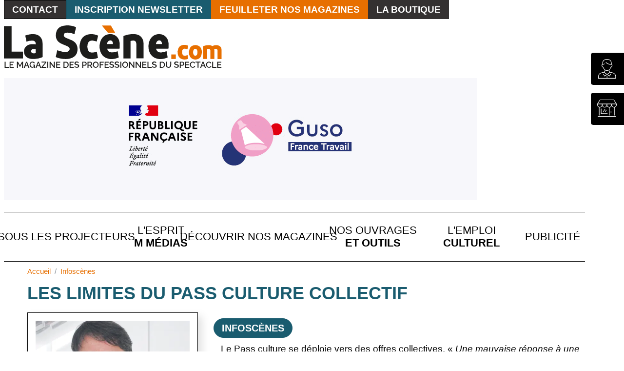

--- FILE ---
content_type: text/html; charset=UTF-8
request_url: https://www.lascene.com/infoscenes/limites-pass-culture-collectif
body_size: 10152
content:
<!DOCTYPE html>
<html lang="fr" dir="ltr">
  <head>
    <meta charset="utf-8" />
<meta name="Generator" content="Drupal 11 (https://www.drupal.org)" />
<meta name="MobileOptimized" content="width" />
<meta name="HandheldFriendly" content="true" />
<meta name="viewport" content="width=device-width, initial-scale=1, shrink-to-fit=no" />
<meta http-equiv="x-ua-compatible" content="ie=edge" />
<link rel="icon" href="/sites/default/files/favicon.ico" type="image/vnd.microsoft.icon" />
<link rel="canonical" href="http://www.lascene.com/infoscenes/limites-pass-culture-collectif" />
<link rel="shortlink" href="http://www.lascene.com/node/366" />

    <title>Les limites du Pass culture collectif | La Scène</title>
    <!-- Google tag (gtag.js) -->
    <script async src="https://www.googletagmanager.com/gtag/js?id=G-EPJZBXV8K3"></script>
    <script>
      window.dataLayer = window.dataLayer || [];
      function gtag(){dataLayer.push(arguments);}
      gtag('js', new Date());

      gtag('config', 'G-EPJZBXV8K3');
    </script>
    <link rel="stylesheet" media="all" href="/core/assets/vendor/jquery.ui/themes/base/core.css?t6y3sk" />
<link rel="stylesheet" media="all" href="/core/assets/vendor/jquery.ui/themes/base/controlgroup.css?t6y3sk" />
<link rel="stylesheet" media="all" href="/core/assets/vendor/jquery.ui/themes/base/checkboxradio.css?t6y3sk" />
<link rel="stylesheet" media="all" href="/core/assets/vendor/jquery.ui/themes/base/resizable.css?t6y3sk" />
<link rel="stylesheet" media="all" href="/core/assets/vendor/jquery.ui/themes/base/button.css?t6y3sk" />
<link rel="stylesheet" media="all" href="/core/assets/vendor/jquery.ui/themes/base/dialog.css?t6y3sk" />
<link rel="stylesheet" media="all" href="/core/modules/system/css/components/align.module.css?t6y3sk" />
<link rel="stylesheet" media="all" href="/core/modules/system/css/components/container-inline.module.css?t6y3sk" />
<link rel="stylesheet" media="all" href="/core/modules/system/css/components/clearfix.module.css?t6y3sk" />
<link rel="stylesheet" media="all" href="/core/modules/system/css/components/hidden.module.css?t6y3sk" />
<link rel="stylesheet" media="all" href="/core/modules/system/css/components/item-list.module.css?t6y3sk" />
<link rel="stylesheet" media="all" href="/core/modules/system/css/components/js.module.css?t6y3sk" />
<link rel="stylesheet" media="all" href="/core/modules/system/css/components/position-container.module.css?t6y3sk" />
<link rel="stylesheet" media="all" href="/core/modules/system/css/components/reset-appearance.module.css?t6y3sk" />
<link rel="stylesheet" media="all" href="/core/misc/components/progress.module.css?t6y3sk" />
<link rel="stylesheet" media="all" href="/core/misc/components/ajax-progress.module.css?t6y3sk" />
<link rel="stylesheet" media="all" href="/core/modules/views/css/views.module.css?t6y3sk" />
<link rel="stylesheet" media="all" href="/modules/contrib/webform/css/webform.element.details.toggle.css?t6y3sk" />
<link rel="stylesheet" media="all" href="/modules/contrib/webform/css/webform.element.message.css?t6y3sk" />
<link rel="stylesheet" media="all" href="/core/modules/ckeditor5/css/ckeditor5.dialog.fix.css?t6y3sk" />
<link rel="stylesheet" media="all" href="/modules/contrib/webform/css/webform.element.terms_of_service.css?t6y3sk" />
<link rel="stylesheet" media="all" href="/modules/contrib/webform/css/webform.form.css?t6y3sk" />
<link rel="stylesheet" media="all" href="/core/assets/vendor/jquery.ui/themes/base/theme.css?t6y3sk" />
<link rel="stylesheet" media="all" href="/themes/contrib/bootstrap/css/components/variables.css?t6y3sk" />
<link rel="stylesheet" media="all" href="/themes/contrib/bootstrap/css/components/node.css?t6y3sk" />
<link rel="stylesheet" media="all" href="/themes/contrib/bootstrap/css/components/user.css?t6y3sk" />
<link rel="stylesheet" media="all" href="/themes/contrib/bootstrap/css/components/progress.css?t6y3sk" />
<link rel="stylesheet" media="all" href="//cdnjs.cloudflare.com/ajax/libs/bootswatch/5.2.0/cosmo/bootstrap.min.css" />
<link rel="stylesheet" media="all" href="/themes/contrib/bootstrap/css/components/form.css?t6y3sk" />
<link rel="stylesheet" media="all" href="/core/../themes/contrib/bootstrap/components/breadcrumb/breadcrumb.css?t6y3sk" />
<link rel="stylesheet" media="all" href="/core/../themes/contrib/bootstrap/components/menu/menu.css?t6y3sk" />
<link rel="stylesheet" media="all" href="/core/../themes/contrib/bootstrap/components/menu_columns/menu_columns.css?t6y3sk" />
<link rel="stylesheet" media="all" href="/core/../themes/contrib/bootstrap/components/menu_main/menu_main.css?t6y3sk" />
<link rel="stylesheet" media="all" href="/themes/contrib/bootstrap/css/components/affix.css?t6y3sk" />
<link rel="stylesheet" media="all" href="/themes/contrib/bootstrap/css/components/book.css?t6y3sk" />
<link rel="stylesheet" media="all" href="/themes/contrib/bootstrap/css/components/contextual.css?t6y3sk" />
<link rel="stylesheet" media="all" href="/themes/contrib/bootstrap/css/components/feed-icon.css?t6y3sk" />
<link rel="stylesheet" media="all" href="/themes/contrib/bootstrap/css/components/field.css?t6y3sk" />
<link rel="stylesheet" media="all" href="/themes/contrib/bootstrap/css/components/header.css?t6y3sk" />
<link rel="stylesheet" media="all" href="/themes/contrib/bootstrap/css/components/help.css?t6y3sk" />
<link rel="stylesheet" media="all" href="/themes/contrib/bootstrap/css/components/icons.css?t6y3sk" />
<link rel="stylesheet" media="all" href="/themes/contrib/bootstrap/css/components/image-button.css?t6y3sk" />
<link rel="stylesheet" media="all" href="/themes/contrib/bootstrap/css/components/item-list.css?t6y3sk" />
<link rel="stylesheet" media="all" href="/themes/contrib/bootstrap/css/components/list-group.css?t6y3sk" />
<link rel="stylesheet" media="all" href="/themes/contrib/bootstrap/css/components/media.css?t6y3sk" />
<link rel="stylesheet" media="all" href="/themes/contrib/bootstrap/css/components/page.css?t6y3sk" />
<link rel="stylesheet" media="all" href="/themes/contrib/bootstrap/css/components/search-form.css?t6y3sk" />
<link rel="stylesheet" media="all" href="/themes/contrib/bootstrap/css/components/shortcut.css?t6y3sk" />
<link rel="stylesheet" media="all" href="/themes/contrib/bootstrap/css/components/sidebar.css?t6y3sk" />
<link rel="stylesheet" media="all" href="/themes/contrib/bootstrap/css/components/site-footer.css?t6y3sk" />
<link rel="stylesheet" media="all" href="/themes/contrib/bootstrap/css/components/skip-link.css?t6y3sk" />
<link rel="stylesheet" media="all" href="/themes/contrib/bootstrap/css/components/table.css?t6y3sk" />
<link rel="stylesheet" media="all" href="/themes/contrib/bootstrap/css/components/tabledrag.css?t6y3sk" />
<link rel="stylesheet" media="all" href="/themes/contrib/bootstrap/css/components/tableselect.css?t6y3sk" />
<link rel="stylesheet" media="all" href="/themes/contrib/bootstrap/css/components/tablesort-indicator.css?t6y3sk" />
<link rel="stylesheet" media="all" href="/themes/contrib/bootstrap/css/components/ui.widget.css?t6y3sk" />
<link rel="stylesheet" media="all" href="/themes/contrib/bootstrap/css/components/tabs.css?t6y3sk" />
<link rel="stylesheet" media="all" href="/themes/contrib/bootstrap/css/components/toolbar.css?t6y3sk" />
<link rel="stylesheet" media="all" href="/themes/contrib/bootstrap/css/components/vertical-tabs.css?t6y3sk" />
<link rel="stylesheet" media="all" href="/themes/contrib/bootstrap/css/components/views.css?t6y3sk" />
<link rel="stylesheet" media="all" href="/themes/contrib/bootstrap/css/components/webform.css?t6y3sk" />
<link rel="stylesheet" media="all" href="/themes/contrib/bootstrap/css/components/ui-dialog.css?t6y3sk" />
<link rel="stylesheet" media="print" href="/themes/contrib/bootstrap/css/print.css?t6y3sk" />
<link rel="stylesheet" media="all" href="/themes/custom/la_scene/css/style.min.css?t6y3sk" />
<link rel="stylesheet" media="all" href="https://cdn.jsdelivr.net/npm/swiper@11/swiper-bundle.min.css" />
<link rel="stylesheet" media="all" href="/themes/custom/la_scene/css/swiper-home.css?t6y3sk" />
<link rel="stylesheet" media="all" href="/themes/custom/la_scene/css/plan-du-site.css?t6y3sk" />

    
    <link rel="icon" type="image/png" href="/themes/custom/la_scene/imgs/favicon/favicon-96x96.png" sizes="96x96" />
    <link rel="icon" type="image/svg+xml" href="/themes/custom/la_scene/imgs/favicon/favicon.svg" />
    <link rel="shortcut icon" href="/themes/custom/la_scene/imgs/favicon/favicon.ico" />
    <link rel="apple-touch-icon" sizes="180x180" href="/themes/custom/la_scene/imgs/favicon/apple-touch-icon.png" />
    <link rel="manifest" href="/themes/custom/la_scene/imgs/favicon/site.webmanifest" />
  </head>
  <body class="layout-no-sidebars page-node-366 path-node node--type-spotlights">
    <a href="#main-content" class="visually-hidden-focusable">
      Aller au contenu principal
    </a>
    
      <div class="dialog-off-canvas-main-canvas" data-off-canvas-main-canvas>
    
<div id="page-wrapper">
  <div id="page">
                        <header id="header" class="header" role="banner" aria-label="Entête du site">
          <nav class="navbar container-fluid navbar-expand-xl" id="navbar-main">
                            <nav role="navigation" aria-labelledby="block-la-scene-menuheadersecondaire-menu" id="block-la-scene-menuheadersecondaire" class="block block-menu navigation menu--menu-header-secondaire">
            
  <h2 class="visually-hidden" id="block-la-scene-menuheadersecondaire-menu">Menu header secondaire</h2>
  

        
                  <ul class="clearfix nav" data-component-id="bootstrap:menu">
                    <li class="nav-item">
                <a href="/contacter" class="nav-link nav-link--contacter" data-drupal-link-system-path="node/18">Contact</a>
              </li>
                <li class="nav-item">
                <a href="/inscription-newsletter" class="nav-link nav-link--inscription-newsletter" data-drupal-link-system-path="node/19">Inscription Newsletter</a>
              </li>
                <li class="nav-item">
                <a href="/decouvrir-nos-magazines" class="nav-link nav-link--decouvrir-nos-magazines" data-drupal-link-system-path="node/9">Feuilleter nos magazines</a>
              </li>
                <li class="nav-item">
                <a href="https://boutique.lascene.com/" class="nav-link nav-link-https--boutiquelascenecom-">La Boutique</a>
              </li>
        </ul>
  



  </nav>
      <a href="/" title="Accueil" rel="home" class="navbar-brand">
              <img src="/sites/default/files/logo-la_scene.svg" alt="Accueil" class="img-fluid d-inline-block align-top" />
            <span class="visually-hidden">La Scène</span>
    </a>
    
<div class="views-element-container block block-views block-views-blockad-slot-block-1" id="block-la-scene-views-block-ad-slot-block-1">
  
    
      <div class="content container-fluid">
      <div><div class="view view-ad-slot view-id-ad_slot view-display-id-block_1 js-view-dom-id-2aa892af6286927134b8491bacef8241aaf2044d2e0ed420d2dc73e1ff8177d3">
  
    
      
      <div class="view-content">
      

        <div class="views-row">
        <div class="views-field views-field-field-ad-banner-picture"><div class="field-content"><a href="https://spectacle-vivant.hautsdefrance.fr/" target="_blank">  <img loading="lazy" src="/sites/default/files/styles/xtra_large/public/2025-11/banniereguso_avril2024.gif?itok=2vkAkoDg" width="970" height="250" alt="Encart Guso" class="image-style-xtra-large" />


</a></div></div>
    </div>



    </div>
  
          </div>
</div>

    </div>
  </div>

<div id="block-la-scene-lienscompteboutique-2" class="block-content-basic block block-block-content block-block-content4cbc0e70-912a-49ee-9932-ee598b1a7d81">
  
    
      <div class="content container-fluid">
      
            <div class="clearfix text-formatted field field--name-body field--type-text-with-summary field--label-hidden field__item"><div class="sidelinks-container"><a class="sidelinks-link" href="https://boutique.lascene.com/common/login" target="_blank"><svg width="50" height="50" viewBox="0 0 50 50" xmlns:xlink="http://www.w3.org/1999/xlink"><defs><clipPath id="a"><rect width="50" height="50" transform="translate(-7 -5)" fill="none" /></clipPath></defs><g transform="translate(7 5)" clip-path="url(#a)"><path d="M36.416,58.77H0V54.917a8.649,8.649,0,0,1,6.537-8.394l4.589-1.16a2.958,2.958,0,0,0,2.107-1.929,7.731,7.731,0,0,0,.369-2.309l1.128.018A8.855,8.855,0,0,1,14.3,43.79,4.04,4.04,0,0,1,13.192,45.5a4.183,4.183,0,0,1-1.79.961l-4.589,1.16a7.522,7.522,0,0,0-5.685,7.3v2.724H35.287V54.917a7.522,7.522,0,0,0-5.685-7.3l-4.589-1.16a4.183,4.183,0,0,1-1.79-.961,4.04,4.04,0,0,1-1.111-1.707,8.855,8.855,0,0,1-.427-2.646l1.128-.018a7.731,7.731,0,0,0,.369,2.309,2.958,2.958,0,0,0,2.106,1.929l4.589,1.16a8.649,8.649,0,0,1,6.537,8.394Z" transform="translate(0 -18.77)" fill="#fff" /><path d="M34.71,10.87l-1.11-.2a10.784,10.784,0,0,0,.08-2.477,8.054,8.054,0,0,0-1.673-4.508c-1.416-1.694-3.69-2.553-6.76-2.553s-5.357.862-6.782,2.563c-2.335,2.787-1.63,6.935-1.623,6.977l-1.111.2a11.678,11.678,0,0,1-.083-2.73,10.718,10.718,0,0,1,.509-2.55A8.046,8.046,0,0,1,17.6,2.967C19.249,1,21.822,0,25.247,0s5.992,1,7.631,2.965A8,8,0,0,1,34.31,5.587a10.686,10.686,0,0,1,.5,2.551A11.688,11.688,0,0,1,34.71,10.87Z" transform="translate(-7.123 -0.001)" fill="#fff" /><path d="M24,29.311a7.6,7.6,0,0,1-5-2.02,12.741,12.741,0,0,1-3.353-4.9.935.935,0,0,0-.607-.547l-.016,0a2.252,2.252,0,0,1-1.514-1.541l-.536-1.87a2.28,2.28,0,0,1-.06-1.106,2.32,2.32,0,0,1,2.238-1.834h.007a5.351,5.351,0,0,0,3.546-1.28l.72.869a6.438,6.438,0,0,1-4.262,1.54,1.2,1.2,0,0,0-1.146.941,1.174,1.174,0,0,0,.041.561l.536,1.869a1.128,1.128,0,0,0,.763.774h0A2.071,2.071,0,0,1,16.7,21.97c1.5,3.774,4.369,6.212,7.3,6.212,2.9,0,5.757-2.406,7.268-6.13a2.262,2.262,0,0,1,1.414-1.309l.008,0a1.132,1.132,0,0,0,.712-.756l.535-1.87a1.17,1.17,0,0,0,.042-.56,1.2,1.2,0,0,0-1.145-.941,19.35,19.35,0,0,1-6.328-.919,12.533,12.533,0,0,1-2.894-1.423,12,12,0,0,1-2.542-2.3l.867-.722c2.405,2.886,5.869,4.231,10.9,4.233h.007a2.32,2.32,0,0,1,2.238,1.834,2.275,2.275,0,0,1-.061,1.107l-.535,1.87a2.261,2.261,0,0,1-1.451,1.52L33,21.827a1.137,1.137,0,0,0-.684.65,12.689,12.689,0,0,1-3.35,4.842A7.589,7.589,0,0,1,24,29.311Z" transform="translate(-5.876 -5.135)" fill="#fff" /><path d="M21.547,58.018l-3.5-5.067.928-.642,2.848,4.122,10.435-7.5.659.916Z" transform="translate(-8.236 -22.332)" fill="#fff" /><path d="M32.958,58.018,21.59,49.848l.659-.916,10.435,7.5,2.848-4.122.928.642Z" transform="translate(-9.853 -22.332)" fill="#fff" /><path d="M.091,4.544H-1.038V0H.091Z" transform="translate(18.682 34.892)" fill="#fff" /></g></svg><span class="text">Mon compte</span></a> <a class="sidelinks-link" href="https://boutique.lascene.com" target="_blank"><svg width="50" height="50" viewBox="0 0 50 50" xmlns:xlink="http://www.w3.org/1999/xlink"><defs><clipPath id="a"><rect width="50" height="50" transform="translate(-5 -6)" fill="none" /></clipPath></defs><g transform="translate(5 6)" clip-path="url(#a)"><path d="M38.882.08H0V-1.038H38.882Z" transform="translate(0.559 9.392)" fill="#fff" /><path d="M34.58,16.2a5.425,5.425,0,0,1-5.419-5.419V8.913h1.118v1.866a4.3,4.3,0,0,0,8.6,0v-1.7L33.847,1.119H6.153L1.118,9.075v1.7a4.3,4.3,0,0,0,8.6,0V8.913h1.118v1.866A5.419,5.419,0,0,1,0,10.779V8.751L5.538,0H34.462L40,8.751v2.028A5.425,5.425,0,0,1,34.58,16.2Z" transform="translate(0 -0.001)" fill="#fff" /><path d="M41.524,23.838a5.425,5.425,0,0,1-5.419-5.419V16.553h1.118v1.866a4.3,4.3,0,0,0,8.6,0V16.553h1.118v1.866A5.425,5.425,0,0,1,41.524,23.838Z" transform="translate(-16.664 -7.64)" fill="#fff" /><path d="M23.472,23.838a5.425,5.425,0,0,1-5.42-5.419V16.553H19.17v1.866a4.3,4.3,0,0,0,8.6,0V16.553h1.118v1.866A5.425,5.425,0,0,1,23.472,23.838Z" transform="translate(-8.332 -7.64)" fill="#fff" /><path d="M.08,16.774H-1.038V0H.08Z" transform="translate(36.298 15.638)" fill="#fff" /><path d="M.08,16.774H-1.038V0H.08Z" transform="translate(4.66 15.639)" fill="#fff" /><path d="M.08,16.774H-1.038V0H.08Z" transform="translate(25.339 15.639)" fill="#fff" /><path d="M.08,4.387H-1.038V0H.08Z" transform="translate(28.869 23.023)" fill="#fff" /><path d="M37.228.08H0V-1.038H37.228Z" transform="translate(1.386 34.988)" fill="#fff" /><path d="M27.872,45.069H14.122V34.229H15.24v9.722H27.872Z" transform="translate(-6.518 -15.799)" fill="#fff" /><path d="M.066,4l-.92-.635L1.871-.589l.92.635Z" transform="translate(16.746 21.444)" fill="#fff" /><path d="M.066,6.164l-.92-.635L3.367-.589l.92.635Z" transform="translate(12.571 19.479)" fill="#fff" /></g></svg><span class="text">La boutique</span></a></div></div>
      
    </div>
  </div>


                              <button class="navbar-toggler collapsed" type="button" data-bs-toggle="offcanvas" data-bs-target="#CollapsingNavbar" aria-controls="CollapsingNavbar" aria-expanded="false" aria-label="Toggle navigation"><span class="navbar-toggler-icon"></span></button>
                <div class="offcanvas offcanvas-end" id="CollapsingNavbar">
                                      <div class="offcanvas-header">
                      <button type="button" class="btn-close text-reset" data-bs-dismiss="offcanvas" aria-label="Close"></button>
                    </div>
                    <div class="offcanvas-body">
                                      <nav role="navigation" aria-labelledby="block-la-scene-main-menu-menu" id="block-la-scene-main-menu" class="block block-menu navigation menu--main">
            
  <h2 class="visually-hidden" id="block-la-scene-main-menu-menu">Main navigation</h2>
  

        
              <ul class="clearfix nav navbar-nav" data-component-id="bootstrap:menu_main">
                    <li class="nav-item menu-item--expanded dropdown">
                          <a href="/sous-projecteurs" class="nav-link dropdown-toggle nav-link--sous-projecteurs" data-bs-toggle="dropdown" aria-expanded="false" aria-haspopup="true" data-drupal-link-system-path="node/4">Sous Les Projecteurs</a>
                        <ul class="dropdown-menu">
                    <li class="dropdown-item">
                          <a href="/infoscenes" class="nav-link--infoscenes" data-drupal-link-system-path="node/5">Infoscènes</a>
              </li>
                <li class="dropdown-item">
                          <a href="/biblioscenes" class="nav-link--biblioscenes" data-drupal-link-system-path="node/6">Biblioscènes</a>
              </li>
                <li class="dropdown-item">
                          <a href="/videoscenes" class="nav-link--videoscenes" data-drupal-link-system-path="node/7">Vidéoscènes</a>
              </li>
        </ul>
  
              </li>
                <li class="nav-item">
                          <a href="/lesprit-medias" class="nav-link nav-link--lesprit-medias" data-drupal-link-system-path="node/8">L&#039;esprit  M Médias</a>
              </li>
                <li class="nav-item menu-item--expanded dropdown">
                          <a href="/decouvrir-nos-magazines" class="nav-link dropdown-toggle nav-link--decouvrir-nos-magazines" data-bs-toggle="dropdown" aria-expanded="false" aria-haspopup="true" data-drupal-link-system-path="node/9">Découvrir nos magazines</a>
                        <ul class="dropdown-menu">
                    <li class="dropdown-item">
                          <a href="/decouvrir-nos-magazines/scene" class="nav-link--decouvrir-nos-magazines-scene" data-drupal-link-system-path="node/27">La Scène</a>
              </li>
                <li class="dropdown-item">
                          <a href="/decouvrir-nos-magazines/lettre-spectacle" class="nav-link--decouvrir-nos-magazines-lettre-spectacle" data-drupal-link-system-path="node/25">La Lettre du Spectacle</a>
              </li>
                <li class="dropdown-item">
                          <a href="/decouvrir-nos-magazines/jurisculture" class="nav-link--decouvrir-nos-magazines-jurisculture" data-drupal-link-system-path="node/30">Le Jurisculture</a>
              </li>
                <li class="dropdown-item">
                          <a href="/decouvrir-nos-magazines/piccolo" class="nav-link--decouvrir-nos-magazines-piccolo" data-drupal-link-system-path="node/26">Le Piccolo</a>
              </li>
                <li class="dropdown-item">
                          <a href="/decouvrir-nos-magazines/sceneplus" class="nav-link--decouvrir-nos-magazines-sceneplus" data-drupal-link-system-path="node/28">ScènePlus</a>
              </li>
                <li class="dropdown-item">
                          <a href="/decouvrir-nos-magazines/theatres" class="nav-link--decouvrir-nos-magazines-theatres" data-drupal-link-system-path="node/32">Théâtre(s)</a>
              </li>
                <li class="dropdown-item">
                          <a href="/decouvrir-nos-magazines/lettre-lentreprise-culturelle" class="nav-link--decouvrir-nos-magazines-lettre-lentreprise-culturelle" data-drupal-link-system-path="node/31">La Lettre de l&#039;entreprise culturelle</a>
              </li>
                <li class="dropdown-item">
                          <a href="https://lalettredumusicien.fr/" class="nav-link-https--lalettredumusicienfr-">La Lettre du Musicien</a>
              </li>
        </ul>
  
              </li>
                <li class="nav-item">
                          <a href="/ouvrages-outils" class="nav-link nav-link--ouvrages-outils" data-drupal-link-system-path="node/10">Nos ouvrages et outils</a>
              </li>
                <li class="nav-item">
                          <a href="/annonces-emploi-spectacle-culture" class="nav-link nav-link--annonces-emploi-spectacle-culture" data-drupal-link-system-path="node/11">L&#039;emploi culturel</a>
              </li>
                <li class="nav-item">
                          <a href="/publicite" class="nav-link nav-link--publicite" data-drupal-link-system-path="node/12">Publicité</a>
              </li>
        </ul>
  



  </nav>


                                                        </div>
                                  </div>
                                                  </nav>
        </header>
                    <div class="highlighted">
        <aside class="container-fluid section clearfix" role="complementary">
            <div data-drupal-messages-fallback class="hidden"></div>


        </aside>
      </div>
            <div id="main-wrapper" class="layout-main-wrapper clearfix">
              <div id="main" class="">
            
<div id="block-la-scene-breadcrumbs" class="block block-system block-system-breadcrumb-block">
  
    
      <div class="content container-fluid">
      
  <nav role="navigation" aria-label="breadcrumb" style="">
  <ol class="breadcrumb">
            <li class="breadcrumb-item">
        <a href="/index.php/">Accueil</a>
      </li>
                <li class="breadcrumb-item">
        <a href="/index.php/infoscenes">Infoscènes</a>
      </li>
        </ol>
</nav>


    </div>
  </div>


          <div class="row-offcanvas row-offcanvas-left clearfix">
              <main class="main-content col" id="content" role="main">
                <section class="section">
                  <a href="#main-content" id="main-content" tabindex="-1"></a>
                    
<div id="block-la-scene-page-title" class="block block-core block-page-title-block">
  
    
      <div class="content container-fluid">
      
  <h1 class="title"><span class="field field--name-title field--type-string field--label-hidden">Les limites du Pass culture collectif</span>
</h1>


    </div>
  </div>

<div id="block-la-scene-content" class="block block-system block-system-main-block">
  
    
      <div class="content container-fluid">
      

<article data-history-node-id="366" class="node node--type-spotlights node--view-mode-full clearfix">
  <header>
    
        
      </header>
  <div class="node__content clearfix">
    
            <div class="field field--name-field-spotlight-category field--type-entity-reference field--label-hidden field__item">Infoscènes</div>
      
            <div class="field field--name-field-spotlight-picture field--type-entity-reference field--label-hidden field__item"><div>
  
  
  <div class="field field--name-field-media-image field--type-image field--label-visually_hidden">
    <div class="field__label visually-hidden">Image</div>
              <div class="field__item">  <img loading="lazy" src="/sites/default/files/styles/large/public/2025-06/ll522-maurin-pass.jpg.webp?itok=c_FGt6fR" width="480" height="295" alt="Frédéric Maurin" class="image-style-large" />


</div>
          </div>

</div>
</div>
      
            <div class="clearfix text-formatted field field--name-field-spotlight-body field--type-text-with-summary field--label-hidden field__item"><p>Le Pass culture se déploie vers des offres collectives. «<em> Une mauvaise réponse à une bonne question, celle de l’éducation artistique et culturelle&nbsp;</em><meta charset="UTF-8">», note Frédéric Maurin, président du Syndicat national des scènes publiques, qui s’inquiète d’une « <em>agenciarisation des politiques publiques qui échappent à la représentation démocratique. Le risque : la perte du lien entre les opérateurs culturels et les professionnels de l’enseignement. Ces derniers étaient autonomes dans leurs choix, et nous avions tissé ces liens et des partenariats durant des années. Quid de l’expertise dans le choix des propositions artistiques ? </em>».</p><p>L’USEP-SV semble satisfaite des récentes orientations, considérant que le changement d’usage « <em>vers une pratique collective constitue une évolution favorable</em> », mais son président Nicolas Dubourg note que « cel<em>a reste initialement un mauvais modèle</em> », réclamant depuis longtemps une évaluation annuelle. « <em>La seule chose qu’on entend, ce sont les éléments de langage de la ministre, on n’a jamais aucun chiffre. Alors qu’on parle quand même de service public</em>. »</p><p>Aurélie Hannedouche, déléguée générale du Syndicat des musiques actuelles, note : « <em>Les offres collectives du Pass ne doivent pas entrer en concurrence avec les actions que mènent déjà des salles et festivals du SMA. Le pass ne doit pas être un catalogue pour les enseignants qui favoriserait les plus offrants</em> ». Le Pass pourrait provoquer un effet d’aubaine, des équipes artistiques créant en fonction des œuvres aux programmes des établissements d’enseignement.</p><p><strong>Nicolas Dambre et Nicolas Mollé</strong></p><p><em>En partenariat avec La Lettre du spectacle n°522</em></p><p>Légende photo :&nbsp;Frédéric Maurin</p><p>Crédit photo : D. R.</p></div>
      


  </div>
</article>

    </div>
  </div>


                </section>
              </main>
                                  </div>
        </div>
          </div>
        
          <div class="site-pre-footer">
          <section class="row region region-pre-footer">
    
<div class="views-element-container block block-views block-views-blockmagazines-block-2" id="block-la-scene-views-block-magazines-block-2">
  
    
      <div class="content container-fluid">
      <div><div class="view view-magazines view-id-magazines view-display-id-block_2 js-view-dom-id-0a198593d7d961e37eb65e2ccdd0eed665c40c4bd4ea6337e7e7a77c55172f87">
  
    
      
      <div class="view-content">
      

        <div class="views-row">
        <div class="views-field views-field-field-magazine-logo"><div class="field-content">  <a href="/decouvrir-nos-magazines/scene"><img loading="lazy" src="/sites/default/files/styles/medium/public/2025-05/logo-lascene.png.webp?itok=OzVjuuzi" width="137" height="35" alt="Logo du magazine La Scène" class="image-style-medium" />

</a>
</div></div>
    </div>




        <div class="views-row">
        <div class="views-field views-field-field-magazine-logo"><div class="field-content">  <a href="/decouvrir-nos-magazines/theatres"><img loading="lazy" src="/sites/default/files/styles/medium/public/2025-05/logotheatre.png.webp?itok=7z53fX6b" width="141" height="37" alt="Logo du magazine Théatre(s)" class="image-style-medium" />

</a>
</div></div>
    </div>




        <div class="views-row">
        <div class="views-field views-field-field-magazine-logo"><div class="field-content">  <a href="/decouvrir-nos-magazines/lettre-spectacle"><img loading="lazy" src="/sites/default/files/styles/medium/public/2025-05/logo-lalettre.png.webp?itok=fbjaJ2ib" width="110" height="48" alt="Logo du magazine La Lettre du Spectacle" class="image-style-medium" />

</a>
</div></div>
    </div>




        <div class="views-row">
        <div class="views-field views-field-field-magazine-logo"><div class="field-content">  <a href="/decouvrir-nos-magazines/jurisculture"><img loading="lazy" src="/sites/default/files/styles/medium/public/2025-05/logojuriscult.png.webp?itok=FOpZ4QiC" width="143" height="44" alt="Logo du magazine Le Jurisculture" class="image-style-medium" />

</a>
</div></div>
    </div>




        <div class="views-row">
        <div class="views-field views-field-field-magazine-logo"><div class="field-content">  <a href="/decouvrir-nos-magazines/lettre-lentreprise-culturelle"><img loading="lazy" src="/sites/default/files/styles/medium/public/2025-05/logolalettre_0.png.webp?itok=xxUk3pGm" width="135" height="87" alt="Logo du magazine La Lettre de l&#039;entreprise culturelle" class="image-style-medium" />

</a>
</div></div>
    </div>




        <div class="views-row">
        <div class="views-field views-field-field-magazine-logo"><div class="field-content">  <a href="/decouvrir-nos-magazines/piccolo"><img loading="lazy" src="/sites/default/files/styles/medium/public/2025-05/logopiccolo.png.webp?itok=-U5KtpOH" width="139" height="42" alt="Logo du magazine Piccolo" class="image-style-medium" />

</a>
</div></div>
    </div>




        <div class="views-row">
        <div class="views-field views-field-field-magazine-logo"><div class="field-content"></div></div>
    </div>




        <div class="views-row">
        <div class="views-field views-field-field-magazine-logo"><div class="field-content">  <a href="/decouvrir-nos-magazines/sceneplus"><img loading="lazy" src="/sites/default/files/styles/medium/public/2025-05/logo-sceneplus-ok.png.webp?itok=tRHnYBQs" width="142" height="38" alt="Logo du magazine ScènePlus" class="image-style-medium" />

</a>
</div></div>
    </div>




        <div class="views-row">
        <div class="views-field views-field-field-magazine-logo"><div class="field-content">  <a href="/decouvrir-nos-magazines/culturemedias"><img loading="lazy" src="/sites/default/files/styles/medium/public/2025-05/logoculturemedias.png.webp?itok=JxvSS9ox" width="177" height="35" alt="Logo du magazine CultureMédias" class="image-style-medium" />

</a>
</div></div>
    </div>



    </div>
  
          </div>
</div>

    </div>
  </div>

  </section>

      </div>
        <footer class="site-footer">
              <div class="container-fluid">
                      <div class="site-footer__top clearfix">
                <section class="row region region-footer-first">
    
<div id="block-la-scene-footerleft" class="block-content-basic block block-block-content block-block-contentfbec69e8-cc1e-4d79-a867-ee060fb0b47b">
  
    
      <div class="content container-fluid">
      
            <div class="clearfix text-formatted field field--name-body field--type-text-with-summary field--label-hidden field__item"><p class="mb-5"><img class="img-fluid" src="/sites/default/files/inline-images/logo-la-sccene-footer.png" data-entity-uuid="4132f629-d14c-49a3-aaf2-a67c805e9901" data-entity-type="file" alt="découvrez le magazine La Scène" width="306" height="60" loading="lazy"></p><p class="h4 text-uppercase fw-bold">M Médias</p><p>CS 41805<br>44018 Nantes Cedex 1<br>France</p><p class="mb-5"><a href="tel:+33244844600"><strong>02 44 84 46 00</strong></a></p><p><a class="btn btn-secondary" href="/contacter">Formulaire de contact</a></p></div>
      
    </div>
  </div>

  </section>

                <section class="row region region-footer-second">
    
<div id="block-la-scene-newsletter-form" class="block block-webform block-webform-block">
  
      <h2>Newsletter</h2>
    
      <div class="content container-fluid">
      
<form class="webform-submission-form webform-submission-add-form webform-submission-newsletter-form webform-submission-newsletter-add-form webform-submission-newsletter-node-366-form webform-submission-newsletter-node-366-add-form js-webform-details-toggle webform-details-toggle" data-drupal-selector="webform-submission-newsletter-node-366-add-form" action="/infoscenes/limites-pass-culture-collectif" method="post" id="webform-submission-newsletter-node-366-add-form" accept-charset="UTF-8">
  
  




        
  <div class="js-webform-type-email webform-type-email js-form-item js-form-type-email form-type-email js-form-item-email form-item-email form-no-label mb-3">
          <label for="edit-email" class="visually-hidden js-form-required form-required">E-mail</label>
                    <input data-webform-required-error="Merci de renseigner votre adresse email." data-drupal-selector="edit-email" type="email" id="edit-email" name="email" value="" size="60" maxlength="254" placeholder="Mon e-mail" class="form-email required form-control" required="required" />

                      </div>


      



  <div data-webform-terms-of-service-type="modal" class="form-type-webform-terms-of-service js-form-type-webform-terms-of-service js-webform-type-checkbox webform-type-checkbox js-form-item js-form-type-checkbox checkbox form-check mb-3 js-form-item-private-policy form-item-private-policy">
                      <input data-drupal-selector="edit-private-policy" type="checkbox" id="edit-private-policy" name="private_policy" value class="form-checkbox required form-check-input" required="required">
              <label  class="form-check-label" for="edit-private-policy">
        J'accepte la <a role="button" href="#terms">politique de confidentialité</a>.
      </label>
                      <small class="description text-muted">
        <div id="edit-private-policy--description" class="webform-element-description"><div id="webform-terms-of-service-private_policy--description" class="webform-terms-of-service-details js-hide"><div class="webform-terms-of-service-details--title">politique de confidentialité</div>
<div class="webform-terms-of-service-details--content"><p>Les informations saisies dans ce formulaire sont enregistrées afin de traiter votre demande. &nbsp;<br>Elles ne seront en aucun cas transmises à des tiers sans votre consentement. &nbsp;<br>Conformément au RGPD, vous pouvez exercer vos droits d’accès, de rectification ou de suppression en nous contactant.</p><p>👉 <a href="/politique-de-confidentialite" target="_blank">Lire la politique complète de confidentialité.</a></p></div>
</div>
</div>

      </small>
      </div>
<div data-drupal-selector="edit-actions" class="form-actions webform-actions js-form-wrapper form-wrapper mb-3" id="edit-actions"><input class="webform-button--submit button button--primary js-form-submit form-submit btn btn-primary form-control" data-drupal-selector="edit-actions-submit" type="submit" id="edit-actions-submit" name="op" value="S&#039;abonner" />

</div>
<input data-drupal-selector="edit-honeypot-time" type="hidden" name="honeypot_time" value="7ET3RvbiRBvgJT9o5_DpitVqUq3DVQ4C6S63u_213BM" class="form-control" />
<input autocomplete="off" data-drupal-selector="form-eqqvrxcwvigkm6o6ckunowb2vupj0jbrzypvhcmotds" type="hidden" name="form_build_id" value="form-eQqVrXcWvIgkM6O6CKuNOwb2vupj0jBrzYpvHCMOtDs" class="form-control" />
<input data-drupal-selector="edit-webform-submission-newsletter-node-366-add-form" type="hidden" name="form_id" value="webform_submission_newsletter_node_366_add_form" class="form-control" />
<div class="telephone-textfield js-form-wrapper form-wrapper mb-3" style="display: none !important;">





  <div class="js-form-item js-form-type-textfield form-type-textfield js-form-item-telephone form-item-telephone mb-3">
          <label for="edit-telephone">Laisser ce champ vide</label>
                    <input autocomplete="off" data-drupal-selector="edit-telephone" type="text" id="edit-telephone" name="telephone" value="" size="20" maxlength="128" class="form-control" />

                      </div>
</div>


  
</form>

    </div>
  </div>

<div id="block-la-scene-socialmedialogos" class="block-content-basic block block-block-content block-block-content6ac34e7d-4a9b-4ae8-bc07-9f041b707f1f">
  
    
      <div class="content container-fluid">
      
            <div class="clearfix text-formatted field field--name-body field--type-text-with-summary field--label-hidden field__item"><a href="https://fr-fr.facebook.com/magazinelascene/" target="_blank"><svg width="40" height="40" viewBox="0 0 40 40"><path d="M35.714,2.25H4.286A4.286,4.286,0,0,0,0,6.536V37.964A4.286,4.286,0,0,0,4.286,42.25H16.54v-13.6H10.915v-6.4H16.54V17.371c0-5.549,3.3-8.614,8.363-8.614a34.077,34.077,0,0,1,4.957.432v5.446H27.069c-2.751,0-3.609,1.707-3.609,3.458V22.25H29.6l-.982,6.4H23.46v13.6H35.714A4.286,4.286,0,0,0,40,37.964V6.536A4.286,4.286,0,0,0,35.714,2.25Z" transform="translate(0 -2.25)" fill="#1a5c6f" /></svg></a><a href="https://www.linkedin.com" target="_blank"><svg width="40" height="40" viewBox="0 0 40 40"><path d="M37.143,2.25H2.848A2.869,2.869,0,0,0,0,5.134V39.366A2.869,2.869,0,0,0,2.848,42.25H37.143A2.877,2.877,0,0,0,40,39.366V5.134A2.877,2.877,0,0,0,37.143,2.25ZM12.089,36.536H6.161V17.446H12.1V36.536Zm-2.964-21.7A3.438,3.438,0,1,1,12.563,11.4a3.439,3.439,0,0,1-3.438,3.438Zm25.188,21.7H28.384V27.25c0-2.214-.045-5.062-3.08-5.062-3.089,0-3.563,2.411-3.563,4.9v9.446H15.813V17.446H21.5v2.607h.08a6.244,6.244,0,0,1,5.616-3.08c6,0,7.116,3.955,7.116,9.1Z" transform="translate(0 -2.25)" fill="#1a5c6f" /></svg></a></div>
      
    </div>
  </div>

  </section>

                <section class="row region region-footer-third">
    <nav role="navigation" aria-labelledby="block-la-scene-pieddepage-menu" id="block-la-scene-pieddepage" class="block block-menu navigation menu--footer">
      
  <h2 id="block-la-scene-pieddepage-menu">Informations</h2>
  

        
              <ul class="clearfix nav flex-row" data-component-id="bootstrap:menu_columns">
                    <li class="nav-item">
                <a href="/sommes-nous" class="nav-link nav-link--sommes-nous" data-drupal-link-system-path="node/14">Qui sommes-nous ?</a>
              </li>
                <li class="nav-item">
                <a href="/trouver-publications" class="nav-link nav-link--trouver-publications" data-drupal-link-system-path="node/15">Où trouver nos publications ?</a>
              </li>
                <li class="nav-item">
                <a href="/tous-contacts" class="nav-link nav-link--tous-contacts" data-drupal-link-system-path="node/16">Tous les contacts</a>
              </li>
                <li class="nav-item">
                <a href="/mentions-legales" class="nav-link nav-link--mentions-legales" data-drupal-link-system-path="node/20">Mentions légales</a>
              </li>
                <li class="nav-item">
                <a href="/politique-confidentialite" class="nav-link nav-link--politique-confidentialite" data-drupal-link-system-path="node/21">Politique de confidentialité</a>
              </li>
                <li class="nav-item">
                <a href="/cookies" class="nav-link nav-link--cookies" data-drupal-link-system-path="node/22">Cookies</a>
              </li>
                <li class="nav-item">
                <a href="/transition-ecologique" class="nav-link nav-link--transition-ecologique" data-drupal-link-system-path="node/17">Transition écologique</a>
              </li>
                <li class="nav-item">
                <a href="/plan-site" class="nav-link nav-link--plan-site" data-drupal-link-system-path="node/23">Plan du site</a>
              </li>
        </ul>
  



  </nav>

  </section>

              
            </div>
                            </div>
          </footer>
  </div>
</div>

  </div>

    
    <script type="application/json" data-drupal-selector="drupal-settings-json">{"path":{"baseUrl":"\/","pathPrefix":"","currentPath":"node\/366","currentPathIsAdmin":false,"isFront":false,"currentLanguage":"fr"},"pluralDelimiter":"\u0003","suppressDeprecationErrors":true,"ajaxPageState":{"libraries":"[base64]","theme":"la_scene","theme_token":null},"ajaxTrustedUrl":{"form_action_p_pvdeGsVG5zNF_XLGPTvYSKCf43t8qZYSwcfZl2uzM":true},"user":{"uid":0,"permissionsHash":"f8fac7d864cec8024432586f557ec882deef309717c99ed59c1be550d88198a0"}}</script>
<script src="/core/assets/vendor/jquery/jquery.min.js?v=4.0.0-rc.1"></script>
<script src="/sites/default/files/js/js_5oQmjBgAw1w92h8VP6cUQViB7BDqy65rLh-a8gPeZJk.js?scope=footer&amp;delta=1&amp;language=fr&amp;theme=la_scene&amp;include=eJyFilsKAyEMRTdkdUkS7dUK0QwmjO3uy0BpP4ahP_fBOUnE1CZtIR1rkeVHzKJdXPqiypKIb2ovbqM6pqgZA6G0J_R3dbUN0y2kIrOHT3swOob5O4waq1fa8VcyqZWvtQ5VqtfcMLtGKVEx95bP4hFv7oBisg"></script>
<script src="//cdn.jsdelivr.net/npm/bootstrap@5.2.0/dist/js/bootstrap.bundle.min.js"></script>
<script src="/sites/default/files/js/js_gvW8y_L05id07cqvaJUItmFcc879-60axElNIBPJfy8.js?scope=footer&amp;delta=3&amp;language=fr&amp;theme=la_scene&amp;include=eJyFilsKAyEMRTdkdUkS7dUK0QwmjO3uy0BpP4ahP_fBOUnE1CZtIR1rkeVHzKJdXPqiypKIb2ovbqM6pqgZA6G0J_R3dbUN0y2kIrOHT3swOob5O4waq1fa8VcyqZWvtQ5VqtfcMLtGKVEx95bP4hFv7oBisg"></script>
<script src="https://cdn.jsdelivr.net/npm/swiper@11/swiper-bundle.min.js"></script>
<script src="/sites/default/files/js/js_gzC0tWi5VejG4g0fyVh7T-eLJisPp48uDezOfr_C4OQ.js?scope=footer&amp;delta=5&amp;language=fr&amp;theme=la_scene&amp;include=eJyFilsKAyEMRTdkdUkS7dUK0QwmjO3uy0BpP4ahP_fBOUnE1CZtIR1rkeVHzKJdXPqiypKIb2ovbqM6pqgZA6G0J_R3dbUN0y2kIrOHT3swOob5O4waq1fa8VcyqZWvtQ5VqtfcMLtGKVEx95bP4hFv7oBisg"></script>

  </body>
</html>


--- FILE ---
content_type: text/css
request_url: https://www.lascene.com/themes/custom/la_scene/css/style.min.css?t6y3sk
body_size: 7488
content:
@import "https://fonts.googleapis.com/css2?family=Raleway:ital,wght@0,400,600,700,900&display=swap";body{background-color:#fff;color:#000;font-family:"Raleway",sans-serif;font-optical-sizing:auto;font-weight:400;font-style:normal;font-size:clamp(1rem,.85rem + .4vw,1.25rem);line-height:1.125;}a{color:#1a5c6f;text-decoration:none;}a:hover{color:#e76f00;}p{font-size:clamp(1rem,.85rem + .4vw,1.25rem);font-weight:400;}h1,.h1{color:#1a5c6f;font-weight:900;font-size:clamp(1.625rem,1.1rem + 1.4vw,2.5rem);text-transform:uppercase;padding-bottom:.5rem;border-bottom:2px solid #e76f00;}h1.title,.h1.title{text-align:center;}label{display:inline-block;margin-bottom:.5rem;font-style:italic;font-size:clamp(1rem,.911rem + .238vw,1.125rem);color:#1a5c6f;font-weight:500;}.view-header{text-align:center;}.node--type-magazine h1.title{margin-bottom:clamp(2rem,.8rem + 3.2vw,4rem);text-align:left;}.node--type-magazine .view-header{text-align:left;}h2,.h2{color:#1a5c6f;font-weight:700;font-size:clamp(1.5rem,1.387rem + .3vw,1.688rem);text-transform:uppercase;margin-bottom:1em;}h3,.h3{color:#000;font-weight:700;font-size:clamp(1.25rem,1.175rem + .2vw,1.375rem);margin-bottom:1em;}.btn,.field--name-field-magazine-preview a,.more-link a,.node--type-publication-tool #block-la-scene-content article .node__content .field--name-field-tool-link a{padding:.75rem .5rem .75rem 1rem;border-radius:50rem;text-transform:uppercase;border:1px solid #1a5c6f;font-weight:600;font-size:clamp(1rem,.85rem + .4vw,1.25rem);display:inline-block;transition:.5s;}.btn:after,.field--name-field-magazine-preview a:after,.more-link a:after,.node--type-publication-tool #block-la-scene-content article .node__content .field--name-field-tool-link a:after{content:url("../imgs/arrow-btn.svg");margin-left:1rem;margin-right:.5rem;vertical-align:middle;transition:.5s;}.btn:hover:after,.field--name-field-magazine-preview a:hover:after,.more-link a:hover:after,.node--type-publication-tool #block-la-scene-content article .node__content .field--name-field-tool-link a:hover:after{margin-left:1.5rem;margin-right:0;}.btn-primary{background-color:#1a5c6f;color:#fff;border-color:#1a5c6f;}.btn-primary:hover,.btn-primary:active{background-color:#fff;color:#1a5c6f!important;}.btn-primary:hover:after,.btn-primary:active:after{content:url("../imgs/arrow-btn-primary.svg");}.btn-secondary,.field--name-field-magazine-preview a,#edit-actions-submit,.more-link a,.node--type-publication-tool #block-la-scene-content article .node__content .field--name-field-tool-link a{background-color:#e76f00;color:#fff!important;border-color:#e76f00!important;}.btn-secondary:hover,.btn-secondary:active,.field--name-field-magazine-preview a:hover,.field--name-field-magazine-preview a:active,#edit-actions-submit:hover,#edit-actions-submit:active,.more-link a:hover,.more-link a:active,.node--type-publication-tool #block-la-scene-content article .node__content .field--name-field-tool-link a:hover,.node--type-publication-tool #block-la-scene-content article .node__content .field--name-field-tool-link a:active{background-color:#fff;color:#e76f00!important;border-color:#e76f00!important;}.btn-secondary:hover:after,.btn-secondary:active:after,.field--name-field-magazine-preview a:hover:after,.field--name-field-magazine-preview a:active:after,#edit-actions-submit:hover:after,#edit-actions-submit:active:after,.more-link a:hover:after,.more-link a:active:after,.node--type-publication-tool #block-la-scene-content article .node__content .field--name-field-tool-link a:hover:after,.node--type-publication-tool #block-la-scene-content article .node__content .field--name-field-tool-link a:active:after{content:url("../imgs/arrow-btn-secondary.svg");}#edit-actions-submit{width:auto;text-transform:initial!important;padding:.75rem 1.25rem;}.container-fluid{max-width:100rem;}@media (min-width:544px) and (max-width:100rem){.container-fluid{padding:0 3.5rem}}.breadcrumb{display:none;}@media (min-width:1200px){.breadcrumb{display:flex;font-size:clamp(.875rem,.838rem + .1vw,.938rem);margin-top:-.75rem;position:relative;z-index:100}.breadcrumb a{color:#e76f00}.breadcrumb a:hover{color:#1a5c6f}}.text-primary{color:#1a5c6f!important;}.text-secondary{color:#e76f00!important;}.bg-light{background-color:#eaf0f2!important;}blockquote{color:#1a5c6f;text-transform:uppercase;font-size:clamp(1.25rem,1.1rem + .4vw,1.5rem);font-weight:700;margin-top:3.5rem;margin-bottom:1.5rem;}blockquote p{font-size:clamp(1.25rem,1.1rem + .4vw,1.5rem);font-weight:700;}blockquote:before{content:"";display:block;float:left;margin:-2rem 1rem 1.5rem 0;background:url("../imgs/quotes.svg") no-repeat center/contain;width:clamp(4.688rem,3.75rem + 2.5vw,6.25rem);height:clamp(3.813rem,3.025rem + 2.1vw,5.125rem);}ul{list-style-position:inside;}ul li::marker{color:#e76f00;font-size:.75em;}.navbar-brand{width:clamp(15.625rem,4.75rem + 29vw,33.75rem);margin-top:.5rem;margin-bottom:.5rem;}header#header{max-width:100rem;margin:0 auto;}header#header #navbar-main{background-color:#fff;flex-wrap:wrap;padding:0 .5rem .5rem;justify-content:space-between;align-items:center;}@media (min-width:544px) and (max-width:1199px){header#header #navbar-main{padding-right:5rem}}header#header #navbar-main .navbar-toggler{border:none;padding:.5rem;position:fixed;top:1rem;right:1rem;z-index:10100;background:#fff;border-radius:.25rem;}header#header #navbar-main .navbar-toggler .navbar-toggler-icon{background:url("../imgs/nav-toggle.svg") no-repeat center center/contain;width:38px;height:26px;}header#header #navbar-main #block-la-scene-menuheadersecondaire{width:100%;}@media (max-width:1199px){header#header #navbar-main #block-la-scene-menuheadersecondaire{display:none}}header#header #navbar-main #block-la-scene-menuheadersecondaire ul{display:flex;justify-content:end;gap:.5rem;}header#header #navbar-main #block-la-scene-menuheadersecondaire ul .nav-item{text-transform:uppercase;}header#header #navbar-main #block-la-scene-menuheadersecondaire ul .nav-item:first-child{background-color:#343131;border:1px solid #000;}header#header #navbar-main #block-la-scene-menuheadersecondaire ul .nav-item:first-child:hover{background-color:#fff;}header#header #navbar-main #block-la-scene-menuheadersecondaire ul .nav-item:first-child:hover .nav-link{color:#000;}header#header #navbar-main #block-la-scene-menuheadersecondaire ul .nav-item:nth-child(2){background-color:#1a5c6f;border:1px solid #1a5c6f;}header#header #navbar-main #block-la-scene-menuheadersecondaire ul .nav-item:nth-child(2):hover{background-color:#fff;}header#header #navbar-main #block-la-scene-menuheadersecondaire ul .nav-item:nth-child(2):hover .nav-link{color:#1a5c6f;}header#header #navbar-main #block-la-scene-menuheadersecondaire ul .nav-item:nth-child(3){background-color:#e76f00;border:1px solid #e76f00;}header#header #navbar-main #block-la-scene-menuheadersecondaire ul .nav-item:nth-child(3):hover{background-color:#fff;}header#header #navbar-main #block-la-scene-menuheadersecondaire ul .nav-item:nth-child(3):hover .nav-link{color:#e76f00;}header#header #navbar-main #block-la-scene-menuheadersecondaire ul .nav-item:nth-child(4){background:#343131;border:1px solid #343131;}header#header #navbar-main #block-la-scene-menuheadersecondaire ul .nav-item:nth-child(4):hover{background:#fff;border-color:#343131;}header#header #navbar-main #block-la-scene-menuheadersecondaire ul .nav-item:nth-child(4):hover .nav-link{color:#000;}header#header #navbar-main #block-la-scene-menuheadersecondaire ul .nav-item .nav-link{color:#fff;font-weight:700;}header#header #navbar-main #CollapsingNavbar{width:100%!important;}@media (min-width:1200px) and (max-width:100rem){header#header #navbar-main #CollapsingNavbar{padding-right:4.5rem}}@media (max-width:1199px){header#header #navbar-main #CollapsingNavbar{background:#1a5c6f;color:#fff;z-index:10110}header#header #navbar-main #CollapsingNavbar .offcanvas-header{justify-content:end;height:5rem;background:url("../imgs/logo-lascene-blanc.svg") no-repeat bottom center}header#header #navbar-main #CollapsingNavbar .offcanvas-header .btn-close{background:url("../imgs/btn-close.svg") no-repeat center;opacity:1;margin-right:1rem}}header#header #navbar-main #CollapsingNavbar #block-la-scene-main-menu{width:100%!important;padding:1.3rem 0;justify-content:center!important;font-size:1.375rem;text-transform:uppercase;border-left:none;}@media (min-width:1200px){header#header #navbar-main #CollapsingNavbar #block-la-scene-main-menu{border-top:1px solid #000!important;border-bottom:1px solid #000!important;margin:1rem 0}}header#header #navbar-main #CollapsingNavbar #block-la-scene-main-menu ul.nav.navbar-nav{flex-wrap:nowrap;justify-content:space-between;}@media (max-width:1199px){header#header #navbar-main #CollapsingNavbar #block-la-scene-main-menu ul.nav.navbar-nav{align-items:center}}header#header #navbar-main #CollapsingNavbar #block-la-scene-main-menu ul.nav.navbar-nav li.nav-item{margin:.5rem 0;text-align:center;}header#header #navbar-main #CollapsingNavbar #block-la-scene-main-menu ul.nav.navbar-nav li.nav-item:first-child{width:184px;}header#header #navbar-main #CollapsingNavbar #block-la-scene-main-menu ul.nav.navbar-nav li.nav-item:nth-child(2){width:140px;}header#header #navbar-main #CollapsingNavbar #block-la-scene-main-menu ul.nav.navbar-nav li.nav-item:nth-child(3){width:212px;}header#header #navbar-main #CollapsingNavbar #block-la-scene-main-menu ul.nav.navbar-nav li.nav-item:nth-child(4){width:220px;}header#header #navbar-main #CollapsingNavbar #block-la-scene-main-menu ul.nav.navbar-nav li.nav-item:nth-child(5){width:150px;}header#header #navbar-main #CollapsingNavbar #block-la-scene-main-menu ul.nav.navbar-nav li.nav-item:nth-child(6){width:150px;}header#header #navbar-main #CollapsingNavbar #block-la-scene-main-menu ul.nav.navbar-nav li.nav-item:nth-child(7){background:#343131;margin-top:3rem;margin-bottom:.5rem;}header#header #navbar-main #CollapsingNavbar #block-la-scene-main-menu ul.nav.navbar-nav li.nav-item:nth-child(7) .nav-link{padding:.5rem .75rem;}header#header #navbar-main #CollapsingNavbar #block-la-scene-main-menu ul.nav.navbar-nav li.nav-item:nth-child(8){background:#fff;margin:.5rem 0;}header#header #navbar-main #CollapsingNavbar #block-la-scene-main-menu ul.nav.navbar-nav li.nav-item:nth-child(8) .nav-link{color:#1a5c6f;padding:.5rem .75rem;}header#header #navbar-main #CollapsingNavbar #block-la-scene-main-menu ul.nav.navbar-nav li.nav-item:nth-child(9){background:#e76f00;margin:.5rem 0;}header#header #navbar-main #CollapsingNavbar #block-la-scene-main-menu ul.nav.navbar-nav li.nav-item:nth-child(9) .nav-link{padding:.5rem .75rem;}@media (min-width:1200px){header#header #navbar-main #CollapsingNavbar #block-la-scene-main-menu ul.nav.navbar-nav li.nav-item{margin:0;display:flex;align-items:center;justify-content:center}header#header #navbar-main #CollapsingNavbar #block-la-scene-main-menu ul.nav.navbar-nav li.nav-item:first-child{width:calc(184px + 2.5rem)}header#header #navbar-main #CollapsingNavbar #block-la-scene-main-menu ul.nav.navbar-nav li.nav-item:nth-child(2){width:calc(120px + 2.5rem)}header#header #navbar-main #CollapsingNavbar #block-la-scene-main-menu ul.nav.navbar-nav li.nav-item:nth-child(3){width:calc(196px + 2.5rem)}header#header #navbar-main #CollapsingNavbar #block-la-scene-main-menu ul.nav.navbar-nav li.nav-item:nth-child(4){width:calc(190px + 2.5rem)}header#header #navbar-main #CollapsingNavbar #block-la-scene-main-menu ul.nav.navbar-nav li.nav-item:nth-child(5){width:calc(130px + 2.5rem)}header#header #navbar-main #CollapsingNavbar #block-la-scene-main-menu ul.nav.navbar-nav li.nav-item:nth-child(6){width:calc(120px + 2.5rem)}header#header #navbar-main #CollapsingNavbar #block-la-scene-main-menu ul.nav.navbar-nav li.nav-item:hover,header#header #navbar-main #CollapsingNavbar #block-la-scene-main-menu ul.nav.navbar-nav li.nav-item:has(.show),header#header #navbar-main #CollapsingNavbar #block-la-scene-main-menu ul.nav.navbar-nav li.nav-item:has(.is-active){background:url("../imgs/bg-menu-hover.svg") no-repeat top left}header#header #navbar-main #CollapsingNavbar #block-la-scene-main-menu ul.nav.navbar-nav li.nav-item:has(.nav-link--nous-contacter),header#header #navbar-main #CollapsingNavbar #block-la-scene-main-menu ul.nav.navbar-nav li.nav-item:has(.nav-link--inscription-newsletter),header#header #navbar-main #CollapsingNavbar #block-la-scene-main-menu ul.nav.navbar-nav li.nav-item:has(.nav-link--feuilleter-nos-magazines){display:none}}header#header #navbar-main #CollapsingNavbar #block-la-scene-main-menu ul.nav.navbar-nav li.nav-item .nav-link{color:#fff;padding:3px 1rem;line-height:1.2;font-weight:700;}@media (min-width:1200px){header#header #navbar-main #CollapsingNavbar #block-la-scene-main-menu ul.nav.navbar-nav li.nav-item .nav-link{color:#000;padding:3px .5rem 3px 2.5rem}}header#header #navbar-main #CollapsingNavbar #block-la-scene-main-menu ul.nav.navbar-nav li.nav-item .nav-link:first-line{font-weight:400;}header#header #navbar-main #CollapsingNavbar #block-la-scene-main-menu ul.nav.navbar-nav li.nav-item .nav-link.dropdown-toggle{white-space:wrap!important;}header#header #navbar-main #CollapsingNavbar #block-la-scene-main-menu ul.nav.navbar-nav li.nav-item .nav-link.dropdown-toggle:after{content:none;}header#header #navbar-main #CollapsingNavbar #block-la-scene-main-menu ul.nav.navbar-nav li.nav-item .dropdown-menu{left:3rem;border:none;padding:.5rem .75rem;margin-top:1.35rem;}@media (max-width:1199px){header#header #navbar-main #CollapsingNavbar #block-la-scene-main-menu ul.nav.navbar-nav li.nav-item .dropdown-menu{background-color:rgba(0,0,0,0);border:1px #fff double}}header#header #navbar-main #CollapsingNavbar #block-la-scene-main-menu ul.nav.navbar-nav li.nav-item .dropdown-menu .dropdown-item{margin:.75rem 0;}@media (max-width:1199px){header#header #navbar-main #CollapsingNavbar #block-la-scene-main-menu ul.nav.navbar-nav li.nav-item .dropdown-menu .dropdown-item{white-space:wrap}}header#header #navbar-main #CollapsingNavbar #block-la-scene-main-menu ul.nav.navbar-nav li.nav-item .dropdown-menu .dropdown-item:hover,header#header #navbar-main #CollapsingNavbar #block-la-scene-main-menu ul.nav.navbar-nav li.nav-item .dropdown-menu .dropdown-item.active{background:#e76f00;}@media (min-width:1200px){header#header #navbar-main #CollapsingNavbar #block-la-scene-main-menu ul.nav.navbar-nav li.nav-item .dropdown-menu .dropdown-item:hover,header#header #navbar-main #CollapsingNavbar #block-la-scene-main-menu ul.nav.navbar-nav li.nav-item .dropdown-menu .dropdown-item.active{background:rgba(231,111,0,.25)}}header#header #navbar-main #CollapsingNavbar #block-la-scene-main-menu ul.nav.navbar-nav li.nav-item .dropdown-menu .dropdown-item a{color:#fff;text-decoration:none;font-size:1.25rem;text-transform:initial;}@media (min-width:1200px){header#header #navbar-main #CollapsingNavbar #block-la-scene-main-menu ul.nav.navbar-nav li.nav-item .dropdown-menu .dropdown-item a{color:#000}}#block-la-scene-views-block-ad-slot-block-1 .container-fluid{padding:0;}#block-la-scene-views-block-ad-slot-block-1 .container-fluid .view-ad-slot img{margin:.5rem 0;}@media (max-width:543px){body{padding-bottom:2.5rem}}#block-la-scene-lienscompteboutique-2{position:fixed;bottom:0;left:0;right:0;z-index:10000;}@media (min-width:544px){#block-la-scene-lienscompteboutique-2{top:15vh;right:0;bottom:initial;left:initial}}@media (max-width:543px){#block-la-scene-lienscompteboutique-2 .sidelinks-container{display:flex;justify-content:end;gap:.5rem}}#block-la-scene-lienscompteboutique-2 .container-fluid{padding:0;}#block-la-scene-lienscompteboutique-2 .sidelinks-link{background:#000;display:block;color:#fff;padding:.5rem;cursor:pointer;border-radius:5px 5px 0 0;overflow:hidden;white-space:nowrap;width:3rem;transition:transform .3s ease;}@media (min-width:544px){#block-la-scene-lienscompteboutique-2 .sidelinks-link{margin-bottom:1rem;border-radius:5px 0 0 5px;width:initial;transform:translateX(calc(100% - 68px))}}#block-la-scene-lienscompteboutique-2 .sidelinks-link .text{margin:0 .5rem;opacity:0;width:0;overflow:hidden;transition:width .3s ease,opacity .3s ease;}#block-la-scene-lienscompteboutique-2 .sidelinks-link:hover{transform:translateX(0);width:auto;}#block-la-scene-lienscompteboutique-2 .sidelinks-link:hover .text{opacity:1;width:auto;}#block-la-scene-lienscompteboutique-2 .sidelinks-link svg{width:2rem;height:2rem;}@media (min-width:544px){#block-la-scene-lienscompteboutique-2 .sidelinks-link svg{width:50px;height:50px}}.site-footer{background-color:#fff;color:#000;font-family:"Raleway",sans-serif;font-optical-sizing:auto;font-weight:400;font-style:normal;}.site-footer .site-footer__top{display:flex;flex-wrap:wrap;gap:3rem;}@media (min-width:992px){.site-footer .site-footer__top{gap:1rem}}.site-footer h2{color:#000;text-transform:uppercase;font-size:clamp(1.375rem,1.075rem + .8vw,1.875rem);margin-bottom:1em;}.site-footer .content{color:#000;}.site-footer .content a{color:#000;}.site-footer .content a:hover{color:#e76f00;}.site-footer .row.region{margin:0;width:initial!important;}@media (min-width:992px){.site-footer .row.region{padding:0 1rem}}.site-footer .row.region .block{margin:0;padding:0;}.site-footer .row.region.region-footer-second{display:flex;justify-content:center;}.site-footer .row.region.region-footer-second h2{padding:0 .75rem;}.site-footer .row.region.region-footer-second .form-check .form-check-input{margin-top:0;}.site-footer .row.region.region-footer-second .form-check .form-check-label a{color:#e76f00;}.site-footer .row.region.region-footer-second .form-check .form-check-label a:hover{text-decoration:underline;}.site-footer .row.region.region-footer-second .form-control{border:1px solid #000;padding:.75rem 1rem;max-width:400px;}.site-footer .row.region.region-footer-second #block-la-scene-socialmedialogos .field--name-body{display:flex;gap:1.5rem;margin-bottom:1rem;}.site-footer .row.region.region-footer-second #block-la-scene-socialmedialogos .field--name-body a{transition:.75s;}.site-footer .row.region.region-footer-second #block-la-scene-socialmedialogos .field--name-body a:hover{transform:translateY(-.5rem);}.site-footer .row.region.region-footer-second #block-la-scene-socialmedialogos .field--name-body a:hover svg path{fill:#e76f00;}.site-footer .row.region.region-footer-third{display:flex;justify-content:center;padding:0 1rem;}.site-footer .row.region.region-footer-third ul{flex-direction:column!important;padding:0;}.site-footer .row.region.region-footer-third nav{width:auto;}.site-footer .row.region.region-footer-third nav .nav-link{color:#000;font-weight:500;padding:.5rem 0;}.site-footer .row.region.region-footer-third nav .nav-link:hover{color:#e76f00;}.site-footer .row.region.region-footer-first .content{display:flex;justify-content:center;}@media (min-width:544px) and (max-width:991px){.site-footer .row.region.region-footer-first{width:100%!important}.site-footer .row.region.region-footer-second,.site-footer .row.region.region-footer-third{width:calc(50% - 1.5rem)!important}}@media (min-width:992px){.site-footer .row.region{width:calc(33% - 1rem)!important}.site-footer .region-footer-first,.site-footer .region-footer-second{border-right:1px solid #000}}#block-la-scene-views-block-magazines-block-1{background-color:#e76f00;color:#fff;padding:1.5rem;}#block-la-scene-views-block-magazines-block-1 *{color:#fff;}#block-la-scene-views-block-magazines-block-1 h2{font-size:clamp(1.625rem,1.1rem + 1.4vw,2.5rem);font-weight:600;text-align:center;border-bottom:2px solid white;padding:.75rem 0;margin:1.5rem 0 3rem;}#block-la-scene-views-block-magazines-block-1 h2 b,#block-la-scene-views-block-magazines-block-1 h2 strong{font-weight:900;}#block-la-scene-views-block-magazines-block-1 .swiper-magazines-container{display:flex;gap:1.5rem;justify-content:space-evenly;}@media (max-width:1199px){#block-la-scene-views-block-magazines-block-1 .swiper-magazines-container{flex-wrap:wrap}}#block-la-scene-views-block-magazines-block-1 .swiper-magazines-container .views-field-field-magazine-image .field__item{position:relative;text-align:center;}#block-la-scene-views-block-magazines-block-1 .swiper-magazines-container .views-field-field-magazine-image .field__item img{box-shadow:2px 2px 20px rgba(0,0,0,.16);margin:0;}#block-la-scene-views-block-magazines-block-1 .swiper-magazines-container .views-field-field-magazine-image .field__item:before{content:"";position:absolute;top:0;left:0;right:0;bottom:100%;background-color:rgba(0,0,0,.5);z-index:1;}#block-la-scene-views-block-magazines-block-1 .swiper-magazines-container .views-field-field-magazine-image .field__item:after{content:"+";color:#000;font-size:6.25rem;padding:0 1.26rem;line-height:5.125rem;background-color:#d8a25e;border-radius:50rem;position:absolute;top:50%;left:50%;transform:translate(-50%,-50%);z-index:2;opacity:0;}#block-la-scene-views-block-magazines-block-1 .swiper-magazines-container .views-field-field-magazine-image .field__item:hover:before{transition:.5s;bottom:0;}#block-la-scene-views-block-magazines-block-1 .swiper-magazines-container .views-field-field-magazine-image .field__item:hover:after{opacity:1;transition:.5s;}#block-la-scene-views-block-magazines-block-1 .view-footer{text-align:center;margin:3rem 0;}#block-la-scene-accrocheaccueil{padding:2rem 1rem;}#block-la-scene-accrocheaccueil h1{font-size:clamp(2.125rem,.55rem + 4.2vw,4.75rem);color:#343131;text-transform:uppercase;font-weight:400;border-bottom:none;line-height:1.25;margin-top:-4rem;}@media (min-width:1200px){#block-la-scene-accrocheaccueil h1{margin-top:5.75rem}}#block-la-scene-accrocheaccueil h1:before{content:"";background:url("../imgs/quotes.svg") no-repeat center/cover;width:8.5rem;height:6.8rem;display:block;margin-bottom:1rem;}@media (min-width:1200px){#block-la-scene-accrocheaccueil h1:before{width:18.5rem;height:14.7rem;float:left;transform:translateY(-70%)}}#block-la-scene-accrocheaccueil h1 b,#block-la-scene-accrocheaccueil h1 strong{font-weight:700;position:relative;}#block-la-scene-accrocheaccueil h1 b:before,#block-la-scene-accrocheaccueil h1 strong:before{position:absolute;bottom:0;z-index:-1;content:"";background:#e76f00;height:2.4375rem;width:100%;}.home-swiper .swiper-slide{text-align:left!important;}#block-la-scene-views-block-slider-block-1{margin:2rem 0;}#block-la-scene-views-block-slider-block-1 .content{background:url("../imgs/bg-slider-home-2.jpg") no-repeat center/cover;padding:clamp(1.5rem,0 + 4vw,4rem) clamp(1.5rem,-1.2rem + 7.2vw,6rem);position:relative;text-align:left!important;}#block-la-scene-views-block-slider-block-1 .content .swiper-pagination-vertical.swiper-pagination-bullets,#block-la-scene-views-block-slider-block-1 .content .swiper-vertical>.swiper-pagination-bullets{left:0;right:initial;}#block-la-scene-views-block-spotlights-home-block-1 .container-fluid{max-height:initial!important;}#block-la-scene-views-block-slider-block-1 .content .swiper-pagination-vertical.swiper-pagination-bullets .swiper-pagination-bullet.swiper-pagination-bullet-active,#block-la-scene-views-block-slider-block-1 .content .swiper-pagination-vertical.swiper-pagination-bullets .swiper-pagination-bullet,#block-la-scene-views-block-slider-block-1 .content .swiper-vertical>.swiper-pagination-bullets .swiper-pagination-bullet.swiper-pagination-bullet-active,#block-la-scene-views-block-slider-block-1 .content .swiper-vertical>.swiper-pagination-bullets .swiper-pagination-bullet{background:#fff;opacity:1;margin:2rem;position:relative;width:.5rem;}#block-la-scene-views-block-slider-block-1 .content .swiper-pagination-vertical.swiper-pagination-bullets .swiper-pagination-bullet.swiper-pagination-bullet-active:after,#block-la-scene-views-block-slider-block-1 .content .swiper-vertical>.swiper-pagination-bullets .swiper-pagination-bullet.swiper-pagination-bullet-active:after{content:"";width:2rem;height:2rem;border:1px solid #fff;position:absolute;left:-.75rem;top:-.75rem;border-radius:50rem;}#block-la-scene-views-block-slider-block-1 .content .swiper-slide{color:#fff;width:100%;}#block-la-scene-views-block-slider-block-1 .content .swiper-slide .field-content{font-size:clamp(.938rem,.675rem + .7vw,1.375rem);}#block-la-scene-views-block-slider-block-1 .content .swiper-slide .field-content strong,#block-la-scene-views-block-slider-block-1 .content .swiper-slide .field-content b{font-weight:600;font-size:clamp(1.125rem,.825rem + .8vw,1.625rem);}#block-la-scene-views-block-slider-block-1 .content .swiper-slide .views-field-title .field-content{font-size:clamp(1.563rem,.7rem + 2.3vw,3rem);color:#fff;font-weight:600;text-transform:uppercase;display:block;margin-bottom:2rem;text-align:left;}#block-la-scene-views-block-slider-block-1 .content .swiper-slide .views-field-title .field-content strong,#block-la-scene-views-block-slider-block-1 .content .swiper-slide .views-field-title .field-content p,#block-la-scene-views-block-slider-block-1 .content .swiper-slide .views-field-title .field-content:first-line{color:#e76f00;font-weight:900;}#block-la-scene-views-block-slider-block-1 .content .swiper-slide .views-field-field-slider-link a{padding:.75rem .5rem .75rem 1rem;margin:2rem 0;border-radius:50rem;text-transform:uppercase;font-weight:600;font-size:clamp(1rem,.85rem + .4vw,1.25rem);transition:.5s;background:#fff;color:#343131;display:inline-block;}#block-la-scene-views-block-slider-block-1 .content .swiper-slide .views-field-field-slider-link a:after{content:url("../imgs/arrow-btn-dark.svg");margin-left:1rem;margin-right:.5rem;vertical-align:middle;transition:.5s;}#block-la-scene-views-block-slider-block-1 .content .swiper-slide .views-field-field-slider-link a:hover{background-color:#e76f00;color:#fff;}#block-la-scene-views-block-slider-block-1 .content .swiper-slide .views-field-field-slider-link a:hover:after{content:url("../imgs/arrow-btn.svg");margin-left:1.5rem;margin-right:0;}#block-la-scene-views-block-spotlights-home-block-1,#block-la-scene-views-block-spotlights-home-block-2,#block-la-scene-views-block-spotlights-home-block-3,#block-la-scene-views-block-spotlights-home-block-4,#block-la-scene-views-block-spotlights-home-block-5,.view-taxonomy-term.view-id-taxonomy_term{position:relative;padding:0 1rem;}@media (min-width:768px){#block-la-scene-views-block-spotlights-home-block-1 .more-link,#block-la-scene-views-block-spotlights-home-block-2 .more-link,#block-la-scene-views-block-spotlights-home-block-3 .more-link,#block-la-scene-views-block-spotlights-home-block-4 .more-link,#block-la-scene-views-block-spotlights-home-block-5 .more-link,.view-taxonomy-term.view-id-taxonomy_term .more-link{position:absolute;top:0;right:1rem;left:0;max-width:100rem;text-align:right;margin:.5rem auto 0 auto}}@media (min-width:100rem){#block-la-scene-views-block-spotlights-home-block-1 .more-link,#block-la-scene-views-block-spotlights-home-block-2 .more-link,#block-la-scene-views-block-spotlights-home-block-3 .more-link,#block-la-scene-views-block-spotlights-home-block-4 .more-link,#block-la-scene-views-block-spotlights-home-block-5 .more-link,.view-taxonomy-term.view-id-taxonomy_term .more-link{right:0}}#block-la-scene-views-block-spotlights-home-block-1 .content,#block-la-scene-views-block-spotlights-home-block-2 .content,#block-la-scene-views-block-spotlights-home-block-3 .content,#block-la-scene-views-block-spotlights-home-block-4 .content,#block-la-scene-views-block-spotlights-home-block-5 .content,.view-taxonomy-term.view-id-taxonomy_term .content{padding:0!important;}@media (min-width:544px) and (max-width:100rem){#block-la-scene-views-block-spotlights-home-block-1 .content,#block-la-scene-views-block-spotlights-home-block-2 .content,#block-la-scene-views-block-spotlights-home-block-3 .content,#block-la-scene-views-block-spotlights-home-block-4 .content,#block-la-scene-views-block-spotlights-home-block-5 .content,.view-taxonomy-term.view-id-taxonomy_term .content{padding:0 3.5rem!important}}#block-la-scene-views-block-spotlights-home-block-1 h2,#block-la-scene-views-block-spotlights-home-block-2 h2,#block-la-scene-views-block-spotlights-home-block-3 h2,#block-la-scene-views-block-spotlights-home-block-4 h2,#block-la-scene-views-block-spotlights-home-block-5 h2,.view-taxonomy-term.view-id-taxonomy_term h2{max-width:100rem;margin:2rem auto;font-weight:400;color:#000;border-bottom:1px solid #e76f00;}#block-la-scene-views-block-spotlights-home-block-1 .view-content,#block-la-scene-views-block-spotlights-home-block-2 .view-content,#block-la-scene-views-block-spotlights-home-block-3 .view-content,#block-la-scene-views-block-spotlights-home-block-4 .view-content,#block-la-scene-views-block-spotlights-home-block-5 .view-content,.view-taxonomy-term.view-id-taxonomy_term .view-content{display:flex;flex-wrap:wrap;justify-content:space-between;gap:4rem;}#block-la-scene-views-block-spotlights-home-block-1 .view-content .views-row,#block-la-scene-views-block-spotlights-home-block-2 .view-content .views-row,#block-la-scene-views-block-spotlights-home-block-3 .view-content .views-row,#block-la-scene-views-block-spotlights-home-block-4 .view-content .views-row,#block-la-scene-views-block-spotlights-home-block-5 .view-content .views-row,.view-taxonomy-term.view-id-taxonomy_term .view-content .views-row{margin:1rem 0 2rem;border-bottom:2px solid #000;padding-bottom:1rem;}@media (min-width:768px){#block-la-scene-views-block-spotlights-home-block-1 .view-content .views-row,#block-la-scene-views-block-spotlights-home-block-2 .view-content .views-row,#block-la-scene-views-block-spotlights-home-block-3 .view-content .views-row,#block-la-scene-views-block-spotlights-home-block-4 .view-content .views-row,#block-la-scene-views-block-spotlights-home-block-5 .view-content .views-row,.view-taxonomy-term.view-id-taxonomy_term .view-content .views-row{width:calc(33% - 2.66666rem)}}#block-la-scene-views-block-spotlights-home-block-1 .view-content .views-row .views-field-field-spotlight-category a,#block-la-scene-views-block-spotlights-home-block-2 .view-content .views-row .views-field-field-spotlight-category a,#block-la-scene-views-block-spotlights-home-block-3 .view-content .views-row .views-field-field-spotlight-category a,#block-la-scene-views-block-spotlights-home-block-4 .view-content .views-row .views-field-field-spotlight-category a,#block-la-scene-views-block-spotlights-home-block-5 .view-content .views-row .views-field-field-spotlight-category a,.view-taxonomy-term.view-id-taxonomy_term .view-content .views-row .views-field-field-spotlight-category a{background:#1a5c6f;color:#fff;border:1px solid #1a5c6f;padding:.5rem 1rem;border-radius:50rem;font-weight:600;text-transform:uppercase;display:inline-block;margin:.75rem 0;}#block-la-scene-views-block-spotlights-home-block-1 .view-content .views-row .views-field-field-spotlight-category a:hover,#block-la-scene-views-block-spotlights-home-block-2 .view-content .views-row .views-field-field-spotlight-category a:hover,#block-la-scene-views-block-spotlights-home-block-3 .view-content .views-row .views-field-field-spotlight-category a:hover,#block-la-scene-views-block-spotlights-home-block-4 .view-content .views-row .views-field-field-spotlight-category a:hover,#block-la-scene-views-block-spotlights-home-block-5 .view-content .views-row .views-field-field-spotlight-category a:hover,.view-taxonomy-term.view-id-taxonomy_term .view-content .views-row .views-field-field-spotlight-category a:hover{background:#fff;color:#000;}#block-la-scene-views-block-spotlights-home-block-1 .view-content .views-row .views-field-field-spotlight-picture .field-content,#block-la-scene-views-block-spotlights-home-block-2 .view-content .views-row .views-field-field-spotlight-picture .field-content,#block-la-scene-views-block-spotlights-home-block-3 .view-content .views-row .views-field-field-spotlight-picture .field-content,#block-la-scene-views-block-spotlights-home-block-4 .view-content .views-row .views-field-field-spotlight-picture .field-content,#block-la-scene-views-block-spotlights-home-block-5 .view-content .views-row .views-field-field-spotlight-picture .field-content,.view-taxonomy-term.view-id-taxonomy_term .view-content .views-row .views-field-field-spotlight-picture .field-content{aspect-ratio:4/3;background-clip:content-box;max-width:100%;overflow:hidden;}#block-la-scene-views-block-spotlights-home-block-1 .view-content .views-row .views-field-field-spotlight-picture .field-content .image-style-large,#block-la-scene-views-block-spotlights-home-block-2 .view-content .views-row .views-field-field-spotlight-picture .field-content .image-style-large,#block-la-scene-views-block-spotlights-home-block-3 .view-content .views-row .views-field-field-spotlight-picture .field-content .image-style-large,#block-la-scene-views-block-spotlights-home-block-4 .view-content .views-row .views-field-field-spotlight-picture .field-content .image-style-large,#block-la-scene-views-block-spotlights-home-block-5 .view-content .views-row .views-field-field-spotlight-picture .field-content .image-style-large,.view-taxonomy-term.view-id-taxonomy_term .view-content .views-row .views-field-field-spotlight-picture .field-content .image-style-large{width:100%;height:100%;object-fit:cover;transition:1s;}#block-la-scene-views-block-spotlights-home-block-1 .view-content .views-row .views-field-title,#block-la-scene-views-block-spotlights-home-block-2 .view-content .views-row .views-field-title,#block-la-scene-views-block-spotlights-home-block-3 .view-content .views-row .views-field-title,#block-la-scene-views-block-spotlights-home-block-4 .view-content .views-row .views-field-title,#block-la-scene-views-block-spotlights-home-block-5 .view-content .views-row .views-field-title,.view-taxonomy-term.view-id-taxonomy_term .view-content .views-row .views-field-title{padding:1rem .75rem;}#block-la-scene-views-block-spotlights-home-block-1 .view-content .views-row .views-field-title a,#block-la-scene-views-block-spotlights-home-block-2 .view-content .views-row .views-field-title a,#block-la-scene-views-block-spotlights-home-block-3 .view-content .views-row .views-field-title a,#block-la-scene-views-block-spotlights-home-block-4 .view-content .views-row .views-field-title a,#block-la-scene-views-block-spotlights-home-block-5 .view-content .views-row .views-field-title a,.view-taxonomy-term.view-id-taxonomy_term .view-content .views-row .views-field-title a{color:#e76f00;font-weight:600;font-size:clamp(1.125rem,.9rem + .6vw,1.5rem);}#block-la-scene-views-block-spotlights-home-block-1 .view-content .views-row .views-field-view-node .field-content a,#block-la-scene-views-block-spotlights-home-block-2 .view-content .views-row .views-field-view-node .field-content a,#block-la-scene-views-block-spotlights-home-block-3 .view-content .views-row .views-field-view-node .field-content a,#block-la-scene-views-block-spotlights-home-block-4 .view-content .views-row .views-field-view-node .field-content a,#block-la-scene-views-block-spotlights-home-block-5 .view-content .views-row .views-field-view-node .field-content a,.view-taxonomy-term.view-id-taxonomy_term .view-content .views-row .views-field-view-node .field-content a{color:#000;}#block-la-scene-views-block-spotlights-home-block-1{margin:5rem 0;}@media (min-width:768px){#block-la-scene-views-block-spotlights-home-block-1 .more-link{margin-top:-3.5rem}}#block-la-scene-views-block-spotlights-home-block-1 .content{background:none;}@media (min-width:768px){#block-la-scene-views-block-spotlights-home-block-1 .content .swiper-spotlights-container{display:flex;gap:3rem}}#block-la-scene-views-block-spotlights-home-block-1 .content .swiper-spotlights-container>div{margin:1rem 0 2rem;border-bottom:2px solid #000;padding-bottom:1rem;}@media (min-width:768px){#block-la-scene-views-block-spotlights-home-block-1 .content .swiper-spotlights-container>div{width:calc(33% - 2.66666rem)}}#block-la-scene-views-block-spotlights-home-block-1 .content .swiper-spotlights-container>div .views-field-field-spotlight-category a{background:#1a5c6f;color:#fff;border:1px solid #1a5c6f;padding:.5rem 1rem;border-radius:50rem;font-weight:600;text-transform:uppercase;display:inline-block;margin:.75rem 0;}#block-la-scene-views-block-spotlights-home-block-1 .content .swiper-spotlights-container>div .views-field-field-spotlight-category a:hover{background:#fff;color:#000;}#block-la-scene-views-block-spotlights-home-block-1 .content .swiper-spotlights-container>div .views-field-field-spotlight-picture .field-content{aspect-ratio:4/3;background-clip:content-box;max-width:100%;overflow:hidden;}#block-la-scene-views-block-spotlights-home-block-1 .content .swiper-spotlights-container>div .views-field-field-spotlight-picture .field-content .image-style-large{width:100%;height:100%;object-fit:cover;transition:1s;}#block-la-scene-views-block-spotlights-home-block-1 .content .swiper-spotlights-container>div .views-field-title{padding:1rem .75rem;}#block-la-scene-views-block-spotlights-home-block-1 .content .swiper-spotlights-container>div .views-field-title a{color:#e76f00;font-weight:600;font-size:clamp(1.125rem,.9rem + .6vw,1.5rem);}#block-la-scene-views-block-spotlights-home-block-1 .content .swiper-spotlights-container>div .views-field-view-node .field-content a{color:#000;}.row.region.region-pre-footer{margin:0;}#block-la-scene-views-block-magazines-block-2{background:#e76f00;padding:3.5rem 0;}#block-la-scene-views-block-magazines-block-2 .view-magazines.view-id-magazines .view-content{display:flex;flex-wrap:wrap;justify-content:space-evenly;align-items:center;gap:1rem;}#block-la-scene-views-block-magazines-block-4 .view-magazines .view-content{margin:clamp(2rem,.8rem + 3.2vw,4rem) 0;display:flex;gap:1.5rem;justify-content:space-evenly;flex-wrap:wrap;}#block-la-scene-views-block-magazines-block-4 .view-magazines .view-content .views-row{position:relative;text-align:center;}#block-la-scene-views-block-magazines-block-4 .view-magazines .view-content .views-row img{box-shadow:2px 2px 20px rgba(0,0,0,.16);margin:0;}#block-la-scene-views-block-magazines-block-4 .view-magazines .view-content .views-row:before{content:"";position:absolute;top:0;left:0;right:0;bottom:100%;background-color:rgba(0,0,0,.5);z-index:1;}#block-la-scene-views-block-magazines-block-4 .view-magazines .view-content .views-row .views-field-view-node-1{position:absolute;top:50%;left:50%;transform:translate(-50%,-110%);z-index:10;display:none;}#block-la-scene-views-block-magazines-block-4 .view-magazines .view-content .views-row .views-field-view-node-1 a{background-color:#e76f00;padding:.5rem 1.5rem;border-radius:50rem;color:#fff;display:inline-block;white-space:nowrap;text-transform:uppercase;}#block-la-scene-views-block-magazines-block-4 .view-magazines .view-content .views-row .views-field-view-node-1 a:hover{background-color:#1a5c6f;}#block-la-scene-views-block-magazines-block-4 .view-magazines .view-content .views-row .views-field-nothing{position:absolute;top:50%;left:50%;transform:translate(-50%,10%);z-index:10;display:none;}#block-la-scene-views-block-magazines-block-4 .view-magazines .view-content .views-row .views-field-nothing a{background-color:#e76f00;padding:.5rem 1.5rem;border-radius:50rem;color:#fff;display:inline-block;white-space:nowrap;text-transform:uppercase;}#block-la-scene-views-block-magazines-block-4 .view-magazines .view-content .views-row .views-field-nothing a:hover{background-color:#1a5c6f;}#block-la-scene-views-block-magazines-block-4 .view-magazines .view-content .views-row:hover:before{transition:.5s;bottom:0;}#block-la-scene-views-block-magazines-block-4 .view-magazines .view-content .views-row:hover .views-field-view-node-1,#block-la-scene-views-block-magazines-block-4 .view-magazines .view-content .views-row:hover .views-field-nothing{display:block;}.node--type-magazine .content.container-fluid{max-width:initial;}.node--type-magazine .content.container-fluid:has(h1),.node--type-magazine .content.container-fluid:has(.breadcrumb){max-width:1400px;}.node--type-magazine .content-magazine{max-width:1400px;margin:0 auto 3rem;}#block-la-scene-content .field--type-image{float:none;margin:0 1rem;}.content-complement-mag{padding:3rem 1rem;margin:0 -12px;position:relative;display:flex;flex-direction:column;align-items:stretch;}@media (min-width:992px){.content-complement-mag{flex-direction:row;justify-content:center}}.content-complement-mag:before{content:"";position:absolute;width:1px;height:100%;left:50%;top:0;background-color:#1a5c6f;z-index:0;}@media (min-width:992px){.content-complement-mag:before{width:100%;height:1px;left:0;top:50%}}.content-complement-mag .mag-content{border:1px solid #1a5c6f;padding:3rem 1rem .5rem;background-color:#fff;z-index:10;margin:2rem 1rem;position:relative;display:flex;flex-direction:column;justify-content:space-between;}.content-complement-mag .mag-content .field--type-entity-reference{margin:auto 0;}@media (min-width:544px){.content-complement-mag .mag-content{min-width:19.125rem}}.content-complement-mag .mag-content:hover{box-shadow:.5rem .5rem 1.5rem rgba(26,92,111,.5);}.content-complement-mag .mag-content .field--type-image{text-align:center;}.content-complement-mag .mag-content .field--type-image img{max-width:20rem;max-height:18rem;width:auto;height:auto;}.content-complement-mag .mag-content a{color:#e76f00;font-weight:700;font-size:clamp(.938rem,.825rem + .3vw,1.125rem);}.content-complement-mag .mag-content a:hover{text-decoration:underline;}.content-complement-mag .mag-content a:after{position:absolute;top:0;right:0;bottom:0;left:0;z-index:1;content:"";}.content-complement-mag .mag-content:before{content:"";position:absolute;top:0;left:50%;display:inline-block;padding:.5rem 1rem;border-radius:50rem;background-color:#1a5c6f;color:#fff;text-transform:uppercase;font-weight:700;white-space:nowrap;font-size:clamp(1rem,.85rem + .4vw,1.25rem);transform:translate(-50%,-50%);}.content-complement-mag .mag-content.mag-abonnement:before{content:"Abonnement";}.content-complement-mag .mag-content.mag-vpapier:before{content:"N° version papier";}.content-complement-mag .mag-content.mag-vnumerique:before{content:"N° version numérique";}@media (min-width:768px){#block-la-scene-views-block-projects-and-tools-block-1 .view-projects-and-tools .view-content{display:flex;flex-wrap:wrap;justify-content:center;gap:3rem}}#block-la-scene-views-block-projects-and-tools-block-1 .view-projects-and-tools .view-content .views-row{margin:1rem 0 2rem;border-bottom:2px solid #000;padding-bottom:1rem;}@media (min-width:768px){#block-la-scene-views-block-projects-and-tools-block-1 .view-projects-and-tools .view-content .views-row{width:calc(33% - 2.66666rem)}}#block-la-scene-views-block-projects-and-tools-block-1 .view-projects-and-tools .view-content .views-row .views-field-field-tool-image{text-align:center;}#block-la-scene-views-block-projects-and-tools-block-1 .view-projects-and-tools .view-content .views-row .views-field-field-tool-image img{box-shadow:2px 2px 20px rgba(0,0,0,.16);}#block-la-scene-views-block-projects-and-tools-block-1 .view-projects-and-tools .view-content .views-row .views-field-title{padding:1rem .75rem;}#block-la-scene-views-block-projects-and-tools-block-1 .view-projects-and-tools .view-content .views-row .views-field-title a{color:#e76f00;font-weight:600;font-size:clamp(1.125rem,.9rem + .6vw,1.5rem);}#block-la-scene-views-block-projects-and-tools-block-1 .view-projects-and-tools .view-content .views-row .views-field-view-node .field-content{text-align:end;}#block-la-scene-views-block-projects-and-tools-block-1 .view-projects-and-tools .view-content .views-row .views-field-view-node .field-content a{color:#e76f00;font-size:85%;}#block-la-scene-views-block-projects-and-tools-block-1 .view-projects-and-tools .view-content .views-row .views-field-view-node .field-content a:before{content:"→";padding-right:.5rem;color:#e76f00;transition:all .2s ease;}.node--type-publication-tool .content.container-fluid{max-width:initial;}.node--type-publication-tool .content.container-fluid:has(h1),.node--type-publication-tool .content.container-fluid:has(.breadcrumb){max-width:1400px;}.node--type-publication-tool #block-la-scene-content .content.container-fluid{max-width:1400px;margin:0 auto 3rem;}.node--type-publication-tool #block-la-scene-page-title h1.title{text-align:left;margin-bottom:clamp(2rem,.8rem + 3.2vw,4rem);}.node--type-publication-tool #block-la-scene-content article .node__content .field--name-field-tool-image{text-align:center;}@media (min-width:768px){.node--type-publication-tool #block-la-scene-content article .node__content .field--name-field-tool-image{width:33%;padding-right:2rem;float:left}}@media (min-width:1200px){.node--type-publication-tool #block-la-scene-content article .node__content .field--name-field-tool-image{width:25%}}@media (min-width:768px){.node--type-publication-tool #block-la-scene-content article .node__content .field--name-field-tool-corps{width:66%;float:left}}@media (min-width:1200px){.node--type-publication-tool #block-la-scene-content article .node__content .field--name-field-tool-corps{width:75%}}.node--type-publication-tool #block-la-scene-content article .node__content .field--name-field-tool-link{margin:1rem 1rem 2rem 1rem;}@media (min-width:768px){.node--type-publication-tool #block-la-scene-content article .node__content .field--name-field-tool-link{float:left}}#block-la-scene-views-block-emploi-culturel-block-1 .view-emploi-culturel .view-content{margin:2rem 0;display:grid;grid-template-columns:repeat(1,1fr);grid-gap:2rem;}@media (min-width:768px){#block-la-scene-views-block-emploi-culturel-block-1 .view-emploi-culturel .view-content{grid-template-columns:repeat(2,1fr);grid-auto-rows:minmax(100px,auto)}}@media (min-width:1200px){#block-la-scene-views-block-emploi-culturel-block-1 .view-emploi-culturel .view-content{grid-template-columns:repeat(3,1fr)}}#block-la-scene-views-block-emploi-culturel-block-1 .view-emploi-culturel .view-content .views-row{border:1px solid #000;padding:0 1rem 1rem;position:relative;}#block-la-scene-views-block-emploi-culturel-block-1 .view-emploi-culturel .view-content .views-row:hover{box-shadow:2px 2px 20px rgba(0,0,0,.16);}#block-la-scene-views-block-emploi-culturel-block-1 .view-emploi-culturel .view-content .views-row h3{text-transform:uppercase;margin-left:-1rem;padding:.75rem 1rem;background-color:#1a5c6f;display:inline-block;}#block-la-scene-views-block-emploi-culturel-block-1 .view-emploi-culturel .view-content .views-row h3 a{color:#fff;}#block-la-scene-views-block-emploi-culturel-block-1 .view-emploi-culturel .view-content .views-row h3 a:after{position:absolute;top:0;right:0;bottom:0;left:0;z-index:1;content:"";}.grille-lascene{margin:2rem 0;display:grid;grid-template-columns:repeat(1,1fr);grid-gap:2rem;grid-auto-rows:minmax(100px,auto);}@media (min-width:768px){.grille-lascene{grid-template-columns:repeat(2,1fr)}}@media (min-width:1200px){.grille-lascene{grid-template-columns:repeat(3,1fr)}}.grille-lascene .bloc-grille{border:1px solid #1a5c6f;padding:0 1rem;position:relative;display:block!important;}.grille-lascene .bloc-grille:hover{box-shadow:2px 2px 20px rgba(0,0,0,.16);}.grille-lascene .bloc-grille h3{background-color:#e76f00;text-transform:uppercase;padding:.75rem 1rem;color:#fff;margin-left:-1rem;display:inline-block;}.grille-lascene .bloc-grille h3 a{color:#fff;}.grille-lascene .bloc-grille h2{background-color:#1a5c6f;text-transform:uppercase;padding:.75rem 1rem;color:#fff;margin-left:-1rem;display:inline-block;}.grille-lascene .bloc-grille h2 a{color:#fff;}.grille-lascene .bloc-grille a{background-color:#fff;padding:.25rem 1rem .25rem 2.25rem;border:1px solid #e76f00;border-radius:50rem;color:#e76f00;font-size:clamp(.875rem,.8rem + .2vw,1rem);display:inline-block;font-weight:600;line-height:1.4;position:relative;}.grille-lascene .bloc-grille a:hover,.grille-lascene .bloc-grille a:active,.grille-lascene .bloc-grille a:focus{background-color:#fff;color:#1a5c6f;border-color:#1a5c6f;}.grille-lascene .bloc-grille a:before{position:absolute;top:50%;left:.25rem;transform:translateY(-50%);content:"";background:url("../imgs/arrow-btn-secondary.svg") no-repeat center left/contain;width:2rem;height:1rem;display:inline-block;margin-right:.25rem;transition:.5s;}.grille-lascene .bloc-grille a:hover:before{background-position:center right;}.grille-lascene .bloc-grille em{display:block;}.field--name-field-spotlight-category{background:#1a5c6f;color:#fff;border:1px solid #1a5c6f;padding:.5rem 1rem;border-radius:50rem;font-weight:600;text-transform:uppercase;display:inline-block;margin:.75rem 0;}.view-filters .d-flex.flex-wrap{justify-content:center;}.view-filters .d-flex.flex-wrap .form-type-select{display:flex;justify-content:center;align-items:center;gap:1rem;margin:1rem;}.view-filters .d-flex.flex-wrap input[type="submit"]{padding:.25rem 1rem;}.pagination{display:flex;justify-content:center;}.pagination .page-item .page-link{border-color:#e76f00;color:#1a5c6f;font-weight:500;height:100%;}.pagination .page-item .page-link:hover{background:#e76f00;border-color:#e76f00;color:#fff;}.pagination .page-item.active .page-link{background:#e76f00;border-color:#e76f00;color:#fff;}.node--type-spotlights h1.title{text-align:left;border:none;}.node--type-spotlights #block-la-scene-content .field--name-field-spotlight-picture{border:1px solid #000;box-shadow:.5rem .5rem 1rem rgba(0,0,0,.125);padding:1rem 0 0 0;}@media (min-width:992px){.node--type-spotlights #block-la-scene-content .field--name-field-spotlight-picture{float:left;margin:0 2rem 2rem 0;width:30%}}@media (min-width:992px){.node--type-spotlights #block-la-scene-content .field--name-field-spotlight-body{float:right;width:66%}}#page .region.region-sub-content{margin:0;}@media (min-width:992px){#page .region.region-sub-content{display:flex}#page .region.region-sub-content #block-la-scene-views-block-podcasts-block-1,#page .region.region-sub-content #block-la-scene-views-block-emploi-culturel-block-2{flex:1 0 0}}#page .region.region-sub-content #block-la-scene-views-block-podcasts-block-1{background:url("../imgs/bg-podcast-la-scene.jpg") no-repeat right center/cover;color:#fff;padding:3rem 1rem;}#page .region.region-sub-content #block-la-scene-views-block-podcasts-block-1 .content.container-fluid{padding:0;}#page .region.region-sub-content #block-la-scene-views-block-podcasts-block-1 h2{padding:0;margin:0 -1rem 3rem 1rem;color:#fff;position:relative;font-size:clamp(1.625rem,1.175rem + 1.2vw,2.375rem);}#page .region.region-sub-content #block-la-scene-views-block-podcasts-block-1 h2:after{content:"";height:1px;background:#e76f00;position:absolute;left:0;right:calc(5% + 1rem);bottom:-.75rem;}@media (min-width:992px){#page .region.region-sub-content #block-la-scene-views-block-podcasts-block-1{padding:5rem 1rem}#page .region.region-sub-content #block-la-scene-views-block-podcasts-block-1 .content.container-fluid{max-width:50rem;margin:0 0 0 auto;padding:0 5% 0 0}#page .region.region-sub-content #block-la-scene-views-block-podcasts-block-1 h2{max-width:50rem;margin:0 0 3rem auto;padding:0 5% 0 0}}#page .region.region-sub-content #block-la-scene-views-block-emploi-culturel-block-2{background:rgba(26,92,111,.09);padding:3rem 1rem;}#page .region.region-sub-content #block-la-scene-views-block-emploi-culturel-block-2 h2{padding:0;margin:0 -1rem 3rem 1rem;position:relative;font-size:clamp(1.625rem,1.175rem + 1.2vw,2.375rem);}#page .region.region-sub-content #block-la-scene-views-block-emploi-culturel-block-2 h2:after{content:"";height:1px;background:#000;position:absolute;left:0;right:calc(5% + 1rem);bottom:-.75rem;}#page .region.region-sub-content #block-la-scene-views-block-emploi-culturel-block-2 .view-emploi-culturel .views-row{border:1px solid #000;padding:2rem;margin-bottom:2rem;position:relative;}#page .region.region-sub-content #block-la-scene-views-block-emploi-culturel-block-2 .view-emploi-culturel .views-row .views-field-title{margin:-2rem 1rem 1.5rem -2rem;}#page .region.region-sub-content #block-la-scene-views-block-emploi-culturel-block-2 .view-emploi-culturel .views-row .views-field-title a{background:#1a5c6f;color:#fff;padding:.75rem 1rem;display:inline-block;text-transform:uppercase;font-weight:600;}#page .region.region-sub-content #block-la-scene-views-block-emploi-culturel-block-2 .view-emploi-culturel .views-row .views-field-title a:after{position:absolute;top:0;right:0;bottom:0;left:0;z-index:1;content:"";}#page .region.region-sub-content #block-la-scene-views-block-emploi-culturel-block-2 .view-emploi-culturel .views-row .views-field-description:first-line{color:#1a5c6f;font-weight:600;}@media (min-width:992px){#page .region.region-sub-content #block-la-scene-views-block-emploi-culturel-block-2{padding:5rem 1rem}#page .region.region-sub-content #block-la-scene-views-block-emploi-culturel-block-2 .content.container-fluid{max-width:50rem;margin:0 auto 0 0}}#block-la-scene-views-block-podcasts-block-2 .view-podcasts .view-content{display:flex;gap:2rem;flex-wrap:wrap;margin-bottom:3rem;margin-top:2rem;}#block-la-scene-views-block-podcasts-block-2 .view-podcasts .view-content .views-row{flex:1 0 0;min-width:18.75rem;padding:1rem;border:1px solid #1a5c6f;position:relative;}#block-la-scene-views-block-podcasts-block-2 .view-podcasts .view-content .views-row:hover{box-shadow:.5rem .5rem 1rem rgba(0,0,0,.125);}#block-la-scene-views-block-podcasts-block-2 .view-podcasts .view-content .views-row .node__content.clearfix{display:flex;gap:.75rem;}#block-la-scene-views-block-podcasts-block-2 .view-podcasts .view-content .views-row .node__title a:after{position:absolute;top:0;right:0;bottom:0;left:0;z-index:1;content:"";}#block-la-scene-views-block-podcasts-block-2 .view-podcasts .view-content .views-row .node--view-mode-teaser{border:none;padding:0;margin:0;}#block-la-scene-views-block-podcasts-block-2 .view-podcasts .view-content .views-row .node--view-mode-teaser .podcast-container-left__author-label{width:100%;color:#1a5c6f;font-weight:600;font-style:italic;}#block-la-scene-views-block-podcasts-block-2 .view-podcasts .view-content .views-row .node--view-mode-teaser .field--name-field-podcast-length{color:#343131;float:left;margin-right:.5rem;line-height:2.25rem;}#block-la-scene-views-block-podcasts-block-2 .view-podcasts .view-content .views-row .node--view-mode-teaser .field--name-field-podcast-audience{color:#343131;text-transform:uppercase;font-size:clamp(.938rem,.863rem + .2vw,1.063rem);line-height:2.25rem;font-weight:500;}#block-la-scene-views-block-podcasts-block-2 .view-podcasts .view-content .views-row .node--view-mode-teaser .field--name-field-podcast-audience:before{content:"|";margin-right:.5rem;color:#e76f00;font-weight:700;}#block-la-scene-views-block-podcasts-block-2 .view-podcasts .view-content .views-row .node--view-mode-teaser .field--name-field-podcast-description p{font-size:clamp(.938rem,.863rem + .2vw,1.063rem);line-height:1.3;}body.node--type-podcast h1.title{text-align:left;border:none;padding:0;margin-top:3rem;}@media (min-width:992px){body.node--type-podcast .node__content.clearfix{display:flex;gap:clamp(2rem,.2rem + 4.8vw,5rem)}body.node--type-podcast .node__content.clearfix .podcast-container-right{width:auto;min-width:300px}}body.node--type-podcast .node__content.clearfix .field--name-field-podcast-author{text-transform:uppercase;color:#1a5c6f;font-style:italic;font-size:clamp(1.25rem,.988rem + .7vw,1.688rem);margin-bottom:2rem;}body.node--type-podcast .node__content.clearfix .podcast-container-left__author-label{color:#1a5c6f;font-style:italic;text-transform:uppercase;margin-bottom:2rem;}body.node--type-podcast .node__content.clearfix .field--name-field-podcast-length{color:#343131;float:left;margin-right:.5rem;line-height:2.25rem;}body.node--type-podcast .node__content.clearfix .field--name-field-podcast-audience{color:#343131;text-transform:uppercase;font-size:clamp(.938rem,.863rem + .2vw,1.063rem);line-height:2.25rem;font-weight:500;margin-bottom:2rem;}body.node--type-podcast .node__content.clearfix .field--name-field-podcast-audience:before{content:"|";margin-right:.5rem;color:#e76f00;font-weight:700;}body.node--type-podcast .node__content.clearfix .field--name-field-podcast-description{border-top:2px solid #e76f00;padding-top:2rem;}body.node--type-podcast .node__content.clearfix .field__label{color:#1a5c6f;text-transform:uppercase;font-size:clamp(1.375rem,1.075rem + .8vw,1.875rem);border-top:2px solid #e76f00;padding-top:2rem;margin-bottom:3rem;margin-top:3rem;}body.node--type-podcast .node__content.clearfix .podcast-container-left__wrapper:has(.podcast-container-left__container__comedian){display:flex;flex-wrap:wrap;gap:2rem;}body.node--type-podcast .node__content.clearfix .podcast-container-left__wrapper:has(.podcast-container-left__container__comedian) .field__label.podcast-container-left__container__label{width:100%;margin-bottom:0;}body.node--type-podcast .node__content.clearfix .podcast-container-left__wrapper:has(.podcast-container-left__container__comedian) .podcast-container-left__container__comedian{display:flex;flex-direction:column;align-items:center;}body.node--type-podcast .node__content.clearfix .podcast-container-left__wrapper:has(.podcast-container-left__container__comedian) .podcast-container-left__container__comedian .podcast-container-left__container__comedian__picture{width:clamp(9.375rem,7.125rem + 6vw,13.125rem);aspect-ratio:1/1;border-radius:50rem;background-clip:content-box;overflow:hidden;margin:.5rem auto;order:0;}body.node--type-podcast .node__content.clearfix .podcast-container-left__wrapper:has(.podcast-container-left__container__comedian) .podcast-container-left__container__comedian .podcast-container-left__container__comedian__picture img{width:100%;height:100%;object-fit:cover;}body.node--type-podcast .node__content.clearfix .podcast-container-left__wrapper:has(.podcast-container-left__container__comedian) .podcast-container-left__container__comedian .podcast-container-left__container__comedian__title{text-transform:uppercase;font-weight:500;font-size:clamp(1rem,.925rem + .2vw,1.125rem);order:1;}body.node--type-podcast .node__content.clearfix .podcast-container-left__wrapper:has(.podcast-container-left__container__comedian) .podcast-container-left__container__comedian .podcast-container-left__container__comedian__role{font-style:italic;order:2;}body.node--type-podcast .node__content.clearfix .podcast-container-left__wrapper:has(.podcast-container-left__wrapper__author-infos) .field__label.podcast-container-left__wrapper__label{margin-bottom:1rem;}body.node--type-podcast .node__content.clearfix .podcast-container-left__wrapper:has(.podcast-container-left__wrapper__author-infos) .podcast-container-left__wrapper__author-infos{margin-top:1rem;display:flex;align-items:center;gap:3rem;}body.node--type-podcast .node__content.clearfix .podcast-container-left__wrapper:has(.podcast-container-left__wrapper__author-infos) .podcast-container-left__wrapper__author-infos img{width:clamp(9.375rem,7.125rem + 6vw,13.125rem);aspect-ratio:1/1;border-radius:50rem;}body.node--type-podcast .node__content.clearfix .podcast-container-left__wrapper:has(.podcast-container-left__wrapper__author-infos) .podcast-container-left__wrapper__author-infos p,body.node--type-podcast .node__content.clearfix .podcast-container-left__wrapper:has(.podcast-container-left__wrapper__author-infos) .podcast-container-left__wrapper__author-infos p *{font-size:clamp(1.125rem,1.05rem + .2vw,1.25rem)!important;}.page-node-19 #block-la-scene-webform-2 h2{text-align:center;}.page-node-19 #block-la-scene-webform-2 form#webform-submission-newsletter-node-19-add-form{max-width:25rem;margin:1rem auto;}.page-node-19 #block-la-scene-webform-2 form#webform-submission-newsletter-node-19-add-form .form-actions{text-align:center;}.main-content.col .field--name-field-colonne-one{margin:2rem 0;display:grid;grid-template-columns:repeat(1,1fr);grid-gap:1rem;}@media (min-width:768px){.main-content.col .field--name-field-colonne-one{grid-template-columns:repeat(2,1fr)}}@media (min-width:1200px){.main-content.col .field--name-field-colonne-one{grid-template-columns:repeat(3,1fr)}}.main-content.col .field--name-field-colonne-one p{font-size:1rem;}.page-node-8 h4{margin-top:2rem;}.page-node-14 ul li{font-size:clamp(1rem,.85rem + .4vw,1.25rem);font-weight:400;}#block-la-scene-views-block-spotlights-home-block-1 .content .swiper-spotlights-container>div:hover .views-field-field-spotlight-picture .image-style-large,#block-la-scene-views-block-spotlights-home-block-2 .view-content .views-row:hover .views-field-field-spotlight-picture .image-style-large{width:100%;height:100%;}.views-row .views-field-view-node .field-content a,.swiper-spotlights-container>div .views-field-view-node,.views-row .views-field-title .field-content a,.swiper-spotlights-container>div .views-field-title{transition:background-color .2s ease,color .2s ease;}.views-row .views-field-view-node,.swiper-spotlights-container>div .views-field-view-node{padding:1rem .75rem;border-bottom-left-radius:5px;border-bottom-right-radius:5px;}.views-row .views-field-title,.swiper-spotlights-container>div .views-field-title{padding:1rem .75rem;border-top-left-radius:5px;border-top-right-radius:5px;}.views-row .views-field-field-tool-corps{padding:1rem .75rem;}.view:not(.view-id-emploi_culturel) .views-row:hover .views-field-view-node,.view:not(.view-id-emploi_culturel) .swiper-spotlights-container>div:hover .views-field-view-node,.view:not(.view-id-emploi_culturel) .views-row:hover .views-field-title,.view:not(.view-id-emploi_culturel) .swiper-spotlights-container>div:hover .views-field-title,.view:not(.view-id-emploi_culturel) .views-row:hover .views-field-field-tool-corps{background-color:#e76f00;}.views-row:hover .views-field-view-node .field-content a,.swiper-spotlights-container>div:hover .views-field-view-node .field-content a,.views-row:hover .views-field-title .field-content a,.swiper-spotlights-container>div:hover .views-field-title .field-content a,.views-row:hover .views-field-field-tool-corps .field-content{color:#fff!important;}#block-la-scene-views-block-projects-and-tools-block-1 .view-projects-and-tools .view-content .views-row:hover .views-field-view-node .field-content a::before{color:#fff;}@media (max-width:779px){#block-la-scene-views-block-magazines-block-1 *,#block-la-scene-views-block-slider-block-1 .content .swiper-slide,#block-la-scene-views-block-spotlights-home-block-1 .content .swiper-spotlights-container>div{height:fit-content!important}#block-la-scene-views-block-magazines-block-1 .swiper-slide,#block-la-scene-views-block-spotlights-home-block-1 .swiper-slide{margin-bottom:4rem}.swiper-spotlights-container.swiper.swiper-initialized.swiper-horizontal.swiper-ios.swiper-backface-hidden,#block-la-scene-views-block-spotlights-home-block-1 .content>div{width:100%}}@media (max-width:779px){#block-la-scene-views-block-slider-block-1 .container-fluid{display:flex;align-content:center;align-items:center;max-height:fit-content!important;height:900px}.image-style-xtra-large{max-width:100%;height:auto}}

--- FILE ---
content_type: text/css
request_url: https://www.lascene.com/themes/custom/la_scene/css/swiper-home.css?t6y3sk
body_size: 181
content:
#block-la-scene-views-block-slider-block-1 .container-fluid {
  max-height: 600px;
}

.home-swiper {
  width: 100%;
  height: 600px;
  margin-top: -3rem;
}

.home-swiper .swiper-slide {
  text-align: center;
  font-size: 18px;
  display: flex;
  height: 650px;
  justify-content: center;
  align-items: center;
}

.home-swiper .swiper-slide img {
  display: block;
  width: 100%;
  height: 100%;
  object-fit: cover;
}
@media(max-width:768px){
  .home-swiper{
    max-width: 360px;
  }
  #block-la-scene-views-block-slider-block-1 .content .swiper-slide{
    padding:2rem;
  }
}

@media (min-width:1024px) {
  #block-la-scene-views-block-slider-block-1 .content .swiper-pagination-vertical.swiper-pagination-bullets {
    left: -5rem;
  }
}



--- FILE ---
content_type: text/css
request_url: https://www.lascene.com/themes/custom/la_scene/css/plan-du-site.css?t6y3sk
body_size: 125
content:
#block-la-scene-mainnavigation .sitemap-submenu {
  margin-left: 1rem;
  list-style-type: disc;
}

#block-la-scene-mainnavigation .sitemap-submenu .sitemap-submenu {
  margin-left: 2rem;
  list-style-type: circle;
}

#block-la-scene-mainnavigation {
  margin: 8rem 0;
}

#block-la-scene-mainnavigation .navbar-nav {
  display: flex;
  flex-direction: row;
  width: 90%;
  margin: auto;
  justify-content: space-evenly;
}

#block-la-scene-mainnavigation .sitemap-submenu .dropdown-item {
  margin: 0.5rem 0;
}

@media (max-width: 768px) {
  #block-la-scene-mainnavigation .navbar-nav {
    flex-direction: column;
    width: 60%;
    align-items: normal;
    margin: auto;
  }
}


--- FILE ---
content_type: image/svg+xml
request_url: https://www.lascene.com/themes/custom/la_scene/imgs/arrow-btn.svg
body_size: 312
content:
<svg xmlns="http://www.w3.org/2000/svg" width="29.987" height="20" viewBox="0 0 29.987 20"><path d="M19.617,19.124a1.361,1.361,0,0,0-1.917-.01l-6.343,6.322V1.344a1.354,1.354,0,0,0-2.708,0V25.436L2.306,19.1a1.371,1.371,0,0,0-1.917.01A1.349,1.349,0,0,0,.4,21.019L9.045,29.6h0a1.521,1.521,0,0,0,.427.281,1.292,1.292,0,0,0,.521.1,1.358,1.358,0,0,0,.948-.385l8.645-8.583A1.327,1.327,0,0,0,19.617,19.124Z" transform="translate(0 20) rotate(-90)" fill="#fff"/></svg>